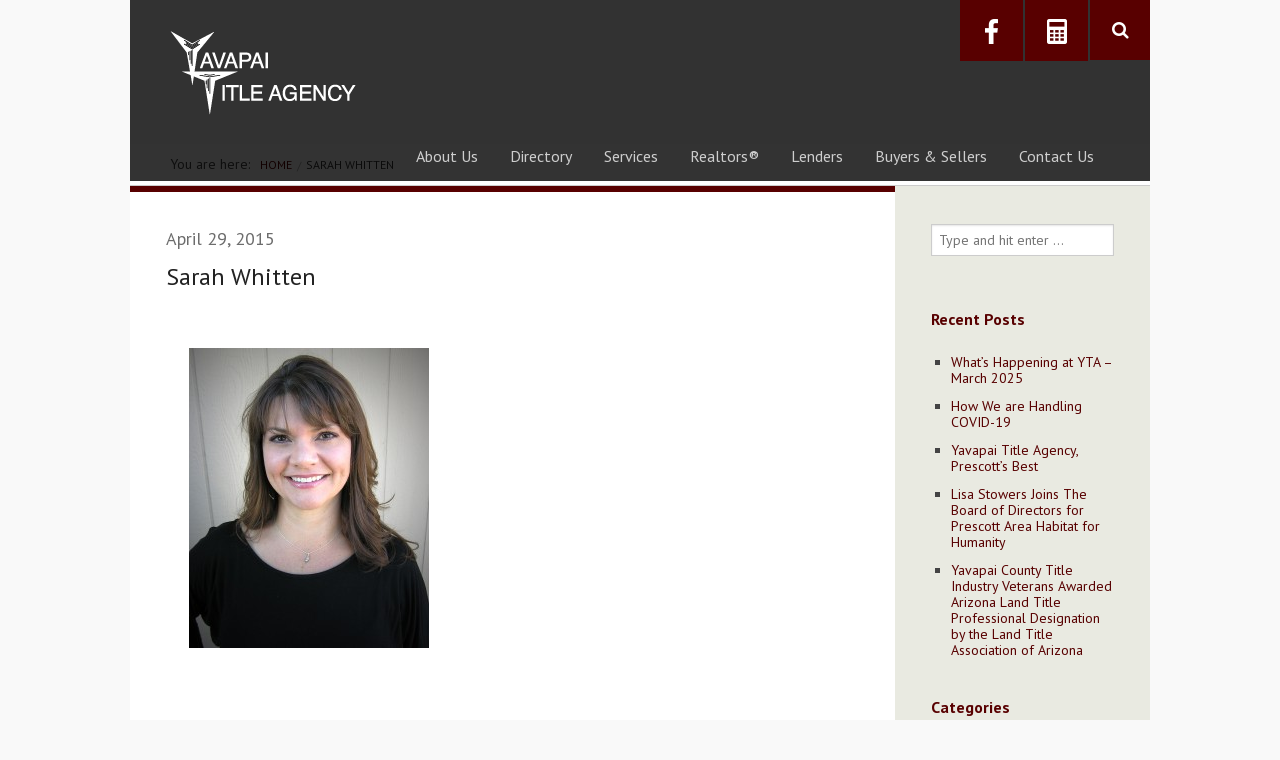

--- FILE ---
content_type: text/html;charset=UTF-8
request_url: https://www.yavapaititle.com/team/sarah-whitten/sarah-whitten-2/
body_size: 11750
content:
<!DOCTYPE html>
<!--[if IE 8]><html class="no-js lt-ie9" lang="en-US"><![endif]--><!--[if gt IE 8]><!--><html class="no-js" lang="en-US"><!--<![endif]--><head><meta charset="UTF-8"><meta http-equiv="X-UA-Compatible" content="IE=edge"><title>Sarah Whitten | </title><meta name="viewport" content="width=device-width, initial-scale=1, maximum-scale=5"><link rel="icon" type="image/png" href="https://www.yavapaititle.com/wp-content/uploads/2014/02/favicon.ico"><title>Sarah Whitten – Yavapai Title Agency</title><link rel="dns-prefetch" href="//fonts.googleapis.com"><link rel="dns-prefetch" href="//s.w.org"><link rel="alternate" type="application/rss+xml" title="Yavapai Title Agency » Feed" href="https://www.yavapaititle.com/feed/"><link rel="alternate" type="application/rss+xml" title="Yavapai Title Agency » Comments Feed" href="https://www.yavapaititle.com/comments/feed/"><link rel="alternate" type="text/calendar" title="Yavapai Title Agency » iCal Feed" href="https://www.yavapaititle.com/events/?ical=1"><!-- This site uses the Google Analytics by MonsterInsights plugin v7.3.2 - Using Analytics tracking - https://www.monsterinsights.com/ --><script type="text/javascript" data-cfasync="false">
	var mi_version         = '7.3.2';
	var mi_track_user      = true;
	var mi_no_track_reason = '';
	
	var disableStr = 'ga-disable-UA-138985302-1';

	/* Function to detect opted out users */
	function __gaTrackerIsOptedOut() {
		return document.cookie.indexOf(disableStr + '=true') > -1;
	}

	/* Disable tracking if the opt-out cookie exists. */
	if ( __gaTrackerIsOptedOut() ) {
		window[disableStr] = true;
	}

	/* Opt-out function */
	function __gaTrackerOptout() {
	  document.cookie = disableStr + '=true; expires=Thu, 31 Dec 2099 23:59:59 UTC; path=/';
	  window[disableStr] = true;
	}
	
	if ( mi_track_user ) {
		(function(i,s,o,g,r,a,m){i['GoogleAnalyticsObject']=r;i[r]=i[r]||function(){
			(i[r].q=i[r].q||[]).push(arguments)},i[r].l=1*new Date();a=s.createElement(o),
			m=s.getElementsByTagName(o)[0];a.async=1;a.src=g;m.parentNode.insertBefore(a,m)
		})(window,document,'script','//www.google-analytics.com/analytics.js','__gaTracker');

		__gaTracker('create', 'UA-138985302-1', 'auto');
		__gaTracker('set', 'forceSSL', true);
		__gaTracker('require', 'displayfeatures');
		__gaTracker('send','pageview');
	} else {
		console.log( "" );
		(function() {
			/* https://developers.google.com/analytics/devguides/collection/analyticsjs/ */
			var noopfn = function() {
				return null;
			};
			var noopnullfn = function() {
				return null;
			};
			var Tracker = function() {
				return null;
			};
			var p = Tracker.prototype;
			p.get = noopfn;
			p.set = noopfn;
			p.send = noopfn;
			var __gaTracker = function() {
				var len = arguments.length;
				if ( len === 0 ) {
					return;
				}
				var f = arguments[len-1];
				if ( typeof f !== 'object' || f === null || typeof f.hitCallback !== 'function' ) {
					console.log( 'Not running function __gaTracker(' + arguments[0] + " ....) because you are not being tracked. " + mi_no_track_reason );
					return;
				}
				try {
					f.hitCallback();
				} catch (ex) {

				}
			};
			__gaTracker.create = function() {
				return new Tracker();
			};
			__gaTracker.getByName = noopnullfn;
			__gaTracker.getAll = function() {
				return [];
			};
			__gaTracker.remove = noopfn;
			window['__gaTracker'] = __gaTracker;
					})();
		}
</script><!-- / Google Analytics by MonsterInsights --><script type="text/javascript">
			window._wpemojiSettings = {"baseUrl":"https:\/\/s.w.org\/images\/core\/emoji\/12.0.0-1\/72x72\/","ext":".png","svgUrl":"https:\/\/s.w.org\/images\/core\/emoji\/12.0.0-1\/svg\/","svgExt":".svg","source":{"concatemoji":"https:\/\/www.yavapaititle.com\/wp-includes\/js\/wp-emoji-release.min.js?ver=5.2.18"}};
			!function(e,a,t){var n,r,o,i=a.createElement("canvas"),p=i.getContext&&i.getContext("2d");function s(e,t){var a=String.fromCharCode;p.clearRect(0,0,i.width,i.height),p.fillText(a.apply(this,e),0,0);e=i.toDataURL();return p.clearRect(0,0,i.width,i.height),p.fillText(a.apply(this,t),0,0),e===i.toDataURL()}function c(e){var t=a.createElement("script");t.src=e,t.defer=t.type="text/javascript",a.getElementsByTagName("head")[0].appendChild(t)}for(o=Array("flag","emoji"),t.supports={everything:!0,everythingExceptFlag:!0},r=0;r<o.length;r++)t.supports[o[r]]=function(e){if(!p||!p.fillText)return!1;switch(p.textBaseline="top",p.font="600 32px Arial",e){case"flag":return s([55356,56826,55356,56819],[55356,56826,8203,55356,56819])?!1:!s([55356,57332,56128,56423,56128,56418,56128,56421,56128,56430,56128,56423,56128,56447],[55356,57332,8203,56128,56423,8203,56128,56418,8203,56128,56421,8203,56128,56430,8203,56128,56423,8203,56128,56447]);case"emoji":return!s([55357,56424,55356,57342,8205,55358,56605,8205,55357,56424,55356,57340],[55357,56424,55356,57342,8203,55358,56605,8203,55357,56424,55356,57340])}return!1}(o[r]),t.supports.everything=t.supports.everything&&t.supports[o[r]],"flag"!==o[r]&&(t.supports.everythingExceptFlag=t.supports.everythingExceptFlag&&t.supports[o[r]]);t.supports.everythingExceptFlag=t.supports.everythingExceptFlag&&!t.supports.flag,t.DOMReady=!1,t.readyCallback=function(){t.DOMReady=!0},t.supports.everything||(n=function(){t.readyCallback()},a.addEventListener?(a.addEventListener("DOMContentLoaded",n,!1),e.addEventListener("load",n,!1)):(e.attachEvent("onload",n),a.attachEvent("onreadystatechange",function(){"complete"===a.readyState&&t.readyCallback()})),(n=t.source||{}).concatemoji?c(n.concatemoji):n.wpemoji&&n.twemoji&&(c(n.twemoji),c(n.wpemoji)))}(window,document,window._wpemojiSettings);
		</script><style type="text/css">
img.wp-smiley,
img.emoji {
	display: inline !important;
	border: none !important;
	box-shadow: none !important;
	height: 1em !important;
	width: 1em !important;
	margin: 0 .07em !important;
	vertical-align: -0.1em !important;
	background: none !important;
	padding: 0 !important;
}
</style><link rel="stylesheet" id="directory-styles-css" href="https://www.yavapaititle.com/wp-content/plugins/spr-pioneer-custom/css/directory.css?ver=5.2.18" type="text/css" media="all"><link rel="stylesheet" id="layerslider-css" href="https://www.yavapaititle.com/wp-content/plugins/LayerSlider/static/layerslider/css/layerslider.css?ver=6.1.6" type="text/css" media="all"><link rel="stylesheet" id="ls-google-fonts-css" href="https://fonts.googleapis.com/css?family=Lato:100,300,regular,700,900%7COpen+Sans:300%7CIndie+Flower:regular%7COswald:300,regular,700&amp;subset=latin%2Clatin-ext" type="text/css" media="all"><link rel="stylesheet" id="tribe-reset-style-css" href="https://www.yavapaititle.com/wp-content/plugins/the-events-calendar/common/src/resources/css/reset.min.css?ver=4.9.18" type="text/css" media="all"><link rel="stylesheet" id="tribe-common-style-css" href="https://www.yavapaititle.com/wp-content/plugins/the-events-calendar/common/src/resources/css/common.min.css?ver=4.9.18" type="text/css" media="all"><link rel="stylesheet" id="tribe-tooltip-css-css" href="https://www.yavapaititle.com/wp-content/plugins/the-events-calendar/common/src/resources/css/tooltip.min.css?ver=4.9.18" type="text/css" media="all"><link rel="stylesheet" id="contact-form-7-css" href="https://www.yavapaititle.com/wp-content/plugins/contact-form-7/includes/css/styles.css?ver=5.1.4" type="text/css" media="all"><link rel="stylesheet" id="parent-style-css" href="https://www.yavapaititle.com/wp-content/themes/Archtek/style.css?ver=5.2.18" type="text/css" media="all"><link rel="stylesheet" id="child-style-css" href="https://www.yavapaititle.com/wp-content/themes/YTA-2/style.css?ver=5.2.18" type="text/css" media="all"><link rel="stylesheet" id="uxbarn-googleFonts-css" href="https://fonts.googleapis.com/css?family=Roboto%3A100%2C300%2C400%2C700%7CTitillium+Web%3A400%2C600%7CPT+Sans%3A400%2C400italic%2C700%2C700italic" type="text/css" media="all"><link rel="stylesheet" id="uxbarn-reset-css" href="https://www.yavapaititle.com/wp-content/themes/Archtek/css/reset.css" type="text/css" media="all"><link rel="stylesheet" id="uxbarn-foundation-css" href="https://www.yavapaititle.com/wp-content/themes/Archtek/css/foundation.css" type="text/css" media="all"><link rel="stylesheet" id="uxbarn-fontAwesome-css" href="https://www.yavapaititle.com/wp-content/themes/Archtek/css/font-awesome.min.css" type="text/css" media="all"><link rel="stylesheet" id="uxbarn-theme-css" href="https://www.yavapaititle.com/wp-content/themes/Archtek/style.css" type="text/css" media="all"><link rel="stylesheet" id="uxbarn-theme-responsive-css" href="https://www.yavapaititle.com/wp-content/themes/Archtek/css/archtek-responsive.css" type="text/css" media="all"><!--[if IE 8]>
<link rel='stylesheet' id='uxbarn-foundation-ie8-css'  href='https://www.yavapaititle.com/wp-content/themes/Archtek/css/foundation-ie8.css' type='text/css' media='all' />
<![endif]--><!--[if IE 8]>
<link rel='stylesheet' id='uxbarn-theme-ie8-css'  href='https://www.yavapaititle.com/wp-content/themes/Archtek/css/archtek-ie8.css' type='text/css' media='all' />
<![endif]--><script type="text/javascript" src="https://www.yavapaititle.com/wp-includes/js/jquery/jquery.js?ver=1.12.4-wp"></script><script type="text/javascript" src="https://www.yavapaititle.com/wp-includes/js/jquery/jquery-migrate.min.js?ver=1.4.1"></script><script type="text/javascript" src="https://www.yavapaititle.com/wp-content/plugins/spr-pioneer-custom//js/directory.js?ver=5.2.18"></script><script type="text/javascript" src="https://www.yavapaititle.com/wp-content/plugins/LayerSlider/static/layerslider/js/greensock.js?ver=1.19.0"></script><script type="text/javascript">
/* <![CDATA[ */
var LS_Meta = {"v":"6.1.6"};
/* ]]> */
</script><script type="text/javascript" src="https://www.yavapaititle.com/wp-content/plugins/LayerSlider/static/layerslider/js/layerslider.kreaturamedia.jquery.js?ver=6.1.6"></script><script type="text/javascript" src="https://www.yavapaititle.com/wp-content/plugins/LayerSlider/static/layerslider/js/layerslider.transitions.js?ver=6.1.6"></script><script type="text/javascript">
/* <![CDATA[ */
var monsterinsights_frontend = {"js_events_tracking":"true","is_debug_mode":"false","download_extensions":"doc,exe,js,pdf,ppt,tgz,zip,xls","inbound_paths":"","home_url":"https:\/\/www.yavapaititle.com","track_download_as":"event","internal_label":"int","hash_tracking":"false"};
/* ]]> */
</script><script type="text/javascript" src="https://www.yavapaititle.com/wp-content/plugins/google-analytics-premium/assets/js/frontend.min.js?ver=7.3.2"></script><script type="text/javascript" src="https://www.yavapaititle.com/wp-content/themes/YTA-2/stacktable/stacktable.js?ver=5.2.18"></script><script type="text/javascript" src="https://www.yavapaititle.com/wp-content/themes/Archtek/js/custom.modernizr.js"></script><meta name="generator" content="Powered by LayerSlider 6.1.6 - Multi-Purpose, Responsive, Parallax, Mobile-Friendly Slider Plugin for WordPress."><!-- LayerSlider updates and docs at: https://layerslider.kreaturamedia.com --><link rel="https://api.w.org/" href="https://www.yavapaititle.com/wp-json/"><link rel="EditURI" type="application/rsd+xml" title="RSD" href="https://www.yavapaititle.com/xmlrpc.php?rsd"><link rel="wlwmanifest" type="application/wlwmanifest+xml" href="https://www.yavapaititle.com/wp-includes/wlwmanifest.xml"><meta name="generator" content="WordPress 5.2.18"><link rel="shortlink" href="https://www.yavapaititle.com/?p=1859"><link rel="alternate" type="application/json+oembed" href="https://www.yavapaititle.com/wp-json/oembed/1.0/embed?url=https%3A%2F%2Fwww.yavapaititle.com%2Fteam%2Fsarah-whitten%2Fsarah-whitten-2%2F"><link rel="alternate" type="text/xml+oembed" href="https://www.yavapaititle.com/wp-json/oembed/1.0/embed?url=https%3A%2F%2Fwww.yavapaititle.com%2Fteam%2Fsarah-whitten%2Fsarah-whitten-2%2F&amp;format=xml"><style type="text/css" media="screen">
      div.printfriendly a, div.printfriendly a:link, div.printfriendly a:hover, div.printfriendly a:visited, div.printfriendly a:focus {
        text-decoration: none;
        border: none;
        -webkit-box-shadow:none!important;
        box-shadow:none!important;
      }
    </style><style type="text/css" media="screen">
          div.printfriendly {
            margin: 12px 12px 12px 12px;
          }
          div.printfriendly a, div.printfriendly a:link, div.printfriendly a:visited {
            font-size: 14px;
            color: #580000;
          }
        </style><link rel="stylesheet" href="https://www.yavapaititle.com/wp-content/plugins/printfriendly/printfriendly.css" media="screen"><style type="text/css" media="print">
          .printfriendly {
            display: none;
          }
        </style><meta name="tec-api-version" content="v1"><meta name="tec-api-origin" content="https://www.yavapaititle.com"><link rel="https://theeventscalendar.com/" href="https://www.yavapaititle.com/wp-json/tribe/events/v1/"><style type="text/css">
        a, a:visited, #root-menu li ul li a:hover, #root-menu li ul li:hover > a, .top-bar-section a:hover, #portfolio-item-meta a, .member-name a:hover, .blog-item .blog-title a:hover, .sub-blog-item .sub-blog-title a:hover, .sticky-badge { color: #580000; }.blog-item .blog-title a:hover, .sub-blog-item .sub-blog-title a:hover { color: #580000 !important; }#header-search-button, .style2 .testimonial-bullets a.selected, .tags a:hover, #scrollUp:hover, .button, .pagination li.current a, .pagination li.current a:hover, #blog-pagination .current { background: #580000; }.portfolio-item-hover { background: rgb(88,0,0); background: rgba(88,0,0,0.8); }.bottom-line, .has-line, .blog-item, .uxb_blog_posts .blog-item, .uxb_blog_posts .sub-blog-item, #root-container .vc_tta-style-theme-default.vc_tta-tabs-position-bottom .vc_tta-tabs-list .vc_tta-tab.vc_active a { border-bottom-color: #580000; }#content-container blockquote, .ui-accordion-header.ui-state-active, .section-container.vertical-tabs > section.active > .title, .section-container.vertical-tabs > .section.active > .title, #root-container .vc_tta-accordion.vc_tta-style-theme-default .vc_tta-panels-container .vc_active .vc_tta-panel-heading a, #root-container .vc_tta-accordion.vc_tta-style-theme-default .vc_tta-panels-container .vc_active .vc_tta-panel-heading .vc_tta-title-text, #root-container .uxb-tabs.vertical-tabs .tab-items li.ui-state-active a, #root-container .vc_tta-style-theme-default.vc_tta-tabs-position-left .vc_tta-tabs-list .vc_tta-tab.vc_active a, #root-container .wpb_content_element.wpb_tour .wpb_tabs_nav li.ui-tabs-active a { border-left-color: #580000; }#root-container .vc_tta-style-theme-default.vc_tta-tabs-position-right .vc_tta-tabs-list .vc_tta-tab.vc_active a { border-right-color: #580000; }#intro-line hr.stick, .blog-item.single, .section-container.tabs > section.active > .title, .section-container.tabs > .section.active > .title, .section-container.auto > section.active > .title, .section-container.auto > .section.active > .title, .section-container.vertical-tabs > section.active > .title, .section-container.vertical-tabs > .section.active > .title, #root-container .wpb_content_element.wpb_tabs .wpb_tabs_nav li.ui-tabs-active a, #root-container .vc_tta-style-theme-default .vc_tta-tabs-list .vc_tta-tab.vc_active a { border-top-color: #580000; }@media only screen and (max-width: 767px) { .section-container.vertical-tabs > section.active > .title, .section-container.vertical-tabs > .section.active > .title, #root-container .wpb_content_element.wpb_tour .wpb_tabs_nav li.ui-tabs-active a, #root-container .vc_tta-tabs.vc_tta-style-theme-default .vc_tta-panels-container .vc_active .vc_tta-panel-heading a { border-top-color: #580000; } }.gallery-item:hover { border-color: #580000; }.button:hover, #header-search-button:hover { background: #7c1313; }.blog-item .blog-title a:hover, .sub-blog-item .sub-blog-title a:hover { color: #7c1313; }#logo h1, #header-search-input, .slider-caption .caption-title, #content-container h1, #content-container h2, #content-container h3, #content-container h4, #content-container h5, .testimonial-inner, #footer-content h5 { font-family: "PT Sans", sans-serif; }#logo p, #root-menu, .slider-caption .caption-body, #content-container, #content-container .columns, #intro p, #footer-content-container, #footer-bar-container { font-family: "PT Sans", sans-serif; }body { background-color: #f9f9f9; }#header-container { background-color: rgb(0,0,0); background-color: rgba(0,0,0,0.8); }#logo, #logo h1 { color: #ffffff; }#root-menu a { color: #cecece; }#root-menu > li > a:hover, #root-menu li:hover > a { color: #580000; }#root-menu > li > a.active, #root-menu > li.current-menu-item > a, #root-menu > li.current-menu-ancestor > a { color: #ffffff; }#root-menu li:hover > a.active, #root-menu > li > a.active:hover, #root-menu > li.current-menu-item:hover > a, #root-menu > li.current-menu-ancestor:hover > a { color: #580000; }#root-menu > li > a:hover, #root-menu li:hover > a, #root-menu li ul { background: #dfdee4; }#root-menu li ul li a { color: #5A5858; }#root-menu li ul li a:hover, #root-menu li ul li:hover > a { color: #580000 !important; }.slider-caption .caption-title { color: #ffffff; }.slider-caption .caption-body { color: #ffffff; }#slider-prev, #slider-next { background: #580000; }#content-container #intro h1, #content-container #intro h2 { color: #333333; }#content-container #intro p { color: #555555; }#content-container h1, #content-container h2, #content-container h3, #content-container h4, #content-container h5 { color: #222222; }#inner-content-container { color: #444444; }#content-container a, #content-container a:visited { color: #580000; }#content-container a:hover { color: #580000; }#inner-content-container .row, .columns.with-sidebar, #content-container .fixed-box { background-color: #ffffff; }.columns.with-sidebar { background-color: #ffffff !important; }#footer-content h5 { color: #ffffff; }#footer-content-container { color: #aaaaaa; }#footer-content a { color: #ffffff; }#footer-content a:hover { color: #ffffff; }#footer-content-container { background-color: #383838; }#footer-bar-container { color: #ffffff; }#footer-bar-container a { color: #000000; }#footer-bar-container a:hover { color: #000000; }#footer-bar-container { background-color: #580000; }::-moz-selection { background: #580000; }::selection { background: #580000; }        </style><meta name="generator" content="Powered by Visual Composer - drag and drop page builder for WordPress."><!--[if lte IE 9]><link rel="stylesheet" type="text/css" href="https://www.yavapaititle.com/wp-content/plugins/js_composer/assets/css/vc_lte_ie9.min.css" media="screen"><![endif]--><script type="text/javascript">
				window.ga=window.ga||function(){(ga.q=ga.q||[]).push(arguments)};ga.l=+new Date;
				ga('create', 'UA-7199556-54', 'auto');
				// Plugins
				
				ga('send', 'pageview');
			</script><script async src="https://www.google-analytics.com/analytics.js"></script><style type="text/css" id="wp-custom-css">
			/*blog Events*/
.category-event .blog-meta, #inner-content-container > div > div.uxb-col.large-9.columns.for-nested.with-sidebar > div > div > div:nth-child(2) > hr {
	display: none;
}

.event_sidebar_image {
	padding-right:  5em !important;
}
/*end blog Events*/

/*Mapify Tooltip Popup Exit "X"*/
body > div:nth-child(n) > div > div.center > a {
background-color: #e2e2e2;
}

@media only screen and (max-width: 800px) {
#mpfy-map-1 > div.mpfy-controls-wrap > div > form > div > div.mpfy-search-radius > div.mpfy-selecter-wrap > div {
height: 44px !important;
	}
}		</style><noscript><style type="text/css"> .wpb_animate_when_almost_visible { opacity: 1; }</style></noscript></head><body id="theme-body" class="attachment attachment-template-default single single-attachment postid-1859 attachmentid-1859 attachment-jpeg tribe-no-js yta-theme-archtek-child wpb-js-composer js-comp-ver-5.2.1 vc_responsive">
        
        <div id="root-container">
    	
    	        
        <div id="header-container" class="content-width ">
            <!-- Logo -->
            <div id="logo-wrapper">
                <div id="logo">
                    <a href="https://www.yavapaititle.com">
                        
                        <img src="https://www.yavapaititle.com/wp-content/uploads/2014/02/Yavlogo.png" alt="Yavapai Title Agency">                        
                    </a>
                    <p>
                        Where Excellence is Tradition.                    </p>
                </div>
            </div>
            
            <!-- Menu -->
            <div id="menu-wrapper">
                
                <div class="menu-main-nav-container"><ul id="root-menu" class="sf-menu"><li id="menu-item-126" class="menu-item menu-item-type-custom menu-item-object-custom menu-item-has-children menu-item-126"><a href="http://www.yavapaititle.com/about-us/">About Us</a>
<ul class="sub-menu">
	<li id="menu-item-43" class="menu-item menu-item-type-post_type menu-item-object-page menu-item-43"><a href="https://www.yavapaititle.com/about-us/">About Yavapai Title</a></li>
	<li id="menu-item-1456" class="menu-item menu-item-type-post_type menu-item-object-page current_page_parent menu-item-1456"><a href="https://www.yavapaititle.com/yavapai-community-news/">In the News</a></li>
	<li id="menu-item-125" class="menu-item menu-item-type-post_type menu-item-object-page menu-item-125"><a href="https://www.yavapaititle.com/about-us/job-opportunities/">Job Opportunities</a></li>
	<li id="menu-item-1263" class="menu-item menu-item-type-post_type menu-item-object-page menu-item-1263"><a href="https://www.yavapaititle.com/about-us/supporting-our-community/">Supporting Our Community</a></li>
	<li id="menu-item-2237" class="menu-item menu-item-type-post_type menu-item-object-page menu-item-2237"><a href="https://www.yavapaititle.com/about-our-yavapai-family/">About Our Yavapai Family</a></li>
</ul>
</li>
<li id="menu-item-36" class="menu-item menu-item-type-post_type menu-item-object-page menu-item-36"><a href="https://www.yavapaititle.com/directory/">Directory</a></li>
<li id="menu-item-40" class="menu-item menu-item-type-post_type menu-item-object-page menu-item-has-children menu-item-40"><a href="https://www.yavapaititle.com/services/">Services</a>
<ul class="sub-menu">
	<li id="menu-item-1206" class="menu-item menu-item-type-post_type menu-item-object-page menu-item-1206"><a href="https://www.yavapaititle.com/services/builder-and-developer-services/">Builder and Developer Services</a></li>
	<li id="menu-item-1229" class="menu-item menu-item-type-post_type menu-item-object-page menu-item-1229"><a href="https://www.yavapaititle.com/services/customer-service/">Customer Service</a></li>
	<li id="menu-item-1457" class="menu-item menu-item-type-post_type menu-item-object-page menu-item-1457"><a href="https://www.yavapaititle.com/services/account-servicing/">Account Servicing</a></li>
	<li id="menu-item-151" class="menu-item menu-item-type-post_type menu-item-object-page menu-item-151"><a href="https://www.yavapaititle.com/services/escrow-services/">Escrow Services</a></li>
	<li id="menu-item-149" class="menu-item menu-item-type-post_type menu-item-object-page menu-item-149"><a href="https://www.yavapaititle.com/services/foreclosure-services/">Foreclosure Services</a></li>
	<li id="menu-item-1343" class="menu-item menu-item-type-post_type menu-item-object-page menu-item-1343"><a href="https://www.yavapaititle.com/services/local-services-information/">Local Services Information</a></li>
	<li id="menu-item-1240" class="menu-item menu-item-type-post_type menu-item-object-page menu-item-1240"><a href="https://www.yavapaititle.com/services/local-title-services/">Local Title Services</a></li>
	<li id="menu-item-152" class="menu-item menu-item-type-post_type menu-item-object-page menu-item-152"><a href="https://www.yavapaititle.com/services/title-insurance/">Title Insurance</a></li>
	<li id="menu-item-1330" class="menu-item menu-item-type-post_type menu-item-object-page menu-item-1330"><a href="https://www.yavapaititle.com/services/commercial-unit/">Commercial Unit</a></li>
</ul>
</li>
<li id="menu-item-49" class="menu-item menu-item-type-post_type menu-item-object-page menu-item-has-children menu-item-49"><a href="https://www.yavapaititle.com/realtors/">Realtors®</a>
<ul class="sub-menu">
	<li id="menu-item-1237" class="menu-item menu-item-type-post_type menu-item-object-page menu-item-1237"><a href="https://www.yavapaititle.com/realtors/what-every-realtor-knows-about-title-insurance/">What Every Realtor® Knows About Title Insurance</a></li>
	<li id="menu-item-1252" class="menu-item menu-item-type-post_type menu-item-object-page menu-item-1252"><a href="https://www.yavapaititle.com/realtors/why-work-with-a-local-realtor/">Why Work With a Local Realtor®?</a></li>
	<li id="menu-item-243" class="menu-item menu-item-type-post_type menu-item-object-page menu-item-243"><a href="https://www.yavapaititle.com/rate-schedules/">Rate Schedules</a></li>
	<li id="menu-item-244" class="menu-item menu-item-type-post_type menu-item-object-page menu-item-244"><a href="https://www.yavapaititle.com/realtors/policy-comparisons/">Policy Comparisons</a></li>
	<li id="menu-item-242" class="menu-item menu-item-type-post_type menu-item-object-page menu-item-242"><a href="https://www.yavapaititle.com/realtors/yavapai-3-day-cure-sheet/">Yavapai 3-Day Cure Sheet</a></li>
	<li id="menu-item-239" class="menu-item menu-item-type-post_type menu-item-object-page menu-item-239"><a href="https://www.yavapaititle.com/realtors/ways-to-hold-title/">Ways to Hold Title</a></li>
	<li id="menu-item-417" class="menu-item menu-item-type-post_type menu-item-object-page menu-item-417"><a href="https://www.yavapaititle.com/realtors/closing-cost-calculator/">Closing Cost Calculator</a></li>
	<li id="menu-item-1027" class="menu-item menu-item-type-post_type menu-item-object-page menu-item-1027"><a href="https://www.yavapaititle.com/realtors/buyers-guide/">Buyer’s Guide</a></li>
	<li id="menu-item-1041" class="menu-item menu-item-type-post_type menu-item-object-page menu-item-1041"><a href="https://www.yavapaititle.com/realtors/sellers-guide/">Seller’s Guide</a></li>
	<li id="menu-item-1051" class="menu-item menu-item-type-post_type menu-item-object-page menu-item-1051"><a href="https://www.yavapaititle.com/realtors/create-property-listing-flyer/">Create Property Listing Flyer</a></li>
	<li id="menu-item-2385" class="menu-item menu-item-type-custom menu-item-object-custom menu-item-2385"><a href="https://www.yavapaititle.com/category/event/">Classes &amp; Events</a></li>
	<li id="menu-item-1516" class="menu-item menu-item-type-custom menu-item-object-custom menu-item-1516"><a target="_blank" rel="noopener noreferrer" href="https://www.yavapaititle.com/wp-content/uploads/2019/01/HOA_LIST_12-31-18.pdf">HOA Listings</a></li>
	<li id="menu-item-1518" class="menu-item menu-item-type-post_type menu-item-object-page menu-item-1518"><a href="https://www.yavapaititle.com/services/customer-service/">Customer Service Requests</a></li>
	<li id="menu-item-241" class="menu-item menu-item-type-post_type menu-item-object-page menu-item-241"><a href="https://www.yavapaititle.com/glossary-of-terms/">Glossary of Terms</a></li>
	<li id="menu-item-240" class="menu-item menu-item-type-post_type menu-item-object-page menu-item-240"><a href="https://www.yavapaititle.com/useful-links/">Useful Links</a></li>
	<li id="menu-item-356" class="menu-item menu-item-type-custom menu-item-object-custom menu-item-356"><a target="_blank" rel="noopener noreferrer" href="http://www.homeclosing101.org/">Home Closing 101</a></li>
</ul>
</li>
<li id="menu-item-38" class="menu-item menu-item-type-post_type menu-item-object-page menu-item-has-children menu-item-38"><a href="https://www.yavapaititle.com/lenders/">Lenders</a>
<ul class="sub-menu">
	<li id="menu-item-340" class="menu-item menu-item-type-post_type menu-item-object-page menu-item-340"><a href="https://www.yavapaititle.com/lenders/lender-title-policies/">Loan Policy Comparison</a></li>
	<li id="menu-item-1246" class="menu-item menu-item-type-post_type menu-item-object-page menu-item-1246"><a href="https://www.yavapaititle.com/lenders/borrowers-guide-to-escrow-and-title-insurance/">Borrower’s Guide to Escrow and Title Insurance</a></li>
	<li id="menu-item-341" class="menu-item menu-item-type-post_type menu-item-object-page menu-item-341"><a href="https://www.yavapaititle.com/lenders/refi-rate-schedule/">Refi Rate Schedule</a></li>
	<li id="menu-item-342" class="menu-item menu-item-type-post_type menu-item-object-page menu-item-342"><a href="https://www.yavapaititle.com/rate-schedules/">Rate Schedules</a></li>
	<li id="menu-item-408" class="menu-item menu-item-type-post_type menu-item-object-page menu-item-408"><a href="https://www.yavapaititle.com/lenders/online-title-order/">Online Title Order</a></li>
	<li id="menu-item-424" class="menu-item menu-item-type-post_type menu-item-object-page menu-item-424"><a href="https://www.yavapaititle.com/lenders/customer-service-orders/">Customer Service Orders</a></li>
	<li id="menu-item-339" class="menu-item menu-item-type-post_type menu-item-object-page menu-item-339"><a href="https://www.yavapaititle.com/glossary-of-terms/">Glossary of Terms</a></li>
	<li id="menu-item-343" class="menu-item menu-item-type-post_type menu-item-object-page menu-item-343"><a href="https://www.yavapaititle.com/useful-links/">Useful Links</a></li>
	<li id="menu-item-355" class="menu-item menu-item-type-custom menu-item-object-custom menu-item-355"><a target="_blank" rel="noopener noreferrer" href="http://www.homeclosing101.org/">Home Closing 101</a></li>
</ul>
</li>
<li id="menu-item-48" class="menu-item menu-item-type-post_type menu-item-object-page menu-item-has-children menu-item-48"><a href="https://www.yavapaititle.com/buyers-sellers/">Buyers &amp; Sellers</a>
<ul class="sub-menu">
	<li id="menu-item-286" class="menu-item menu-item-type-post_type menu-item-object-page menu-item-286"><a href="https://www.yavapaititle.com/buyers-sellers/dont-make-a-move-without-a-realtor/">Don’t Make a Move Without a REALTOR</a></li>
	<li id="menu-item-287" class="menu-item menu-item-type-post_type menu-item-object-page menu-item-287"><a href="https://www.yavapaititle.com/buyers-sellers/home-purchase-process/">Home Purchase Process</a></li>
	<li id="menu-item-1259" class="menu-item menu-item-type-post_type menu-item-object-page menu-item-1259"><a href="https://www.yavapaititle.com/buyers-sellers/important-home-buyer-questions/">Important Home Buyer Questions</a></li>
	<li id="menu-item-285" class="menu-item menu-item-type-post_type menu-item-object-page menu-item-285"><a href="https://www.yavapaititle.com/buyers-sellers/closing-costs/">Closing Costs</a></li>
	<li id="menu-item-288" class="menu-item menu-item-type-post_type menu-item-object-page menu-item-288"><a href="https://www.yavapaititle.com/buyers-sellers/property-tax/">Property Tax</a></li>
	<li id="menu-item-1451" class="menu-item menu-item-type-custom menu-item-object-custom menu-item-has-children menu-item-1451"><a>Buyer’s Required Info Forms</a>
	<ul class="sub-menu">
		<li id="menu-item-1453" class="menu-item menu-item-type-post_type menu-item-object-page menu-item-1453"><a href="https://www.yavapaititle.com/buyers-sellers/buyers-required-information/">Buyer’s Required Information</a></li>
		<li id="menu-item-1452" class="menu-item menu-item-type-post_type menu-item-object-page menu-item-1452"><a href="https://www.yavapaititle.com/buyers-sellers/buyers-required-information-for-a-trust-or-business-entity/">Buyer’s Required Information For a Trust or Buisness Entity</a></li>
	</ul>
</li>
	<li id="menu-item-1446" class="menu-item menu-item-type-custom menu-item-object-custom menu-item-has-children menu-item-1446"><a>Seller’s Required Info Forms</a>
	<ul class="sub-menu">
		<li id="menu-item-1444" class="menu-item menu-item-type-post_type menu-item-object-page menu-item-1444"><a href="https://www.yavapaititle.com/buyers-sellers/sellers-required-information/">Sellers Required Information</a></li>
		<li id="menu-item-1601" class="menu-item menu-item-type-post_type menu-item-object-page menu-item-1601"><a href="https://www.yavapaititle.com/buyers-sellers/sellers-required-information-for-trust-or-business-entity/">Seller’s Required Information for Trust or Business Entity</a></li>
	</ul>
</li>
	<li id="menu-item-289" class="menu-item menu-item-type-post_type menu-item-object-page menu-item-289"><a href="https://www.yavapaititle.com/buyers-sellers/public-benefits-of-title-insurance/">Public Benefits of Title Insurance</a></li>
	<li id="menu-item-303" class="menu-item menu-item-type-post_type menu-item-object-page menu-item-303"><a href="https://www.yavapaititle.com/buyers-sellers/realtors-commission/">Realtors® Commission?</a></li>
	<li id="menu-item-304" class="menu-item menu-item-type-post_type menu-item-object-page menu-item-304"><a href="https://www.yavapaititle.com/buyers-sellers/what-is-title-insurance/">What is Title Insurance?</a></li>
	<li id="menu-item-305" class="menu-item menu-item-type-post_type menu-item-object-page menu-item-305"><a href="https://www.yavapaititle.com/buyers-sellers/what-is-escrow/">What is Escrow?</a></li>
	<li id="menu-item-1234" class="menu-item menu-item-type-post_type menu-item-object-page menu-item-1234"><a href="https://www.yavapaititle.com/buyers-sellers/six-steps-to-a-successful-escrow/">6 Steps to a Successful Escrow</a></li>
	<li id="menu-item-306" class="menu-item menu-item-type-post_type menu-item-object-page menu-item-306"><a href="https://www.yavapaititle.com/buyers-sellers/worry-free-closing/">Worry Free Closing</a></li>
	<li id="menu-item-308" class="menu-item menu-item-type-post_type menu-item-object-page menu-item-308"><a href="https://www.yavapaititle.com/rate-schedules/">Rate Schedules</a></li>
	<li id="menu-item-307" class="menu-item menu-item-type-post_type menu-item-object-page menu-item-307"><a href="https://www.yavapaititle.com/glossary-of-terms/">Glossary of Terms</a></li>
	<li id="menu-item-352" class="menu-item menu-item-type-post_type menu-item-object-page menu-item-352"><a href="https://www.yavapaititle.com/useful-links/">Useful Links</a></li>
	<li id="menu-item-353" class="menu-item menu-item-type-custom menu-item-object-custom menu-item-353"><a target="_blank" rel="noopener noreferrer" href="http://www.homeclosing101.org/">Home Closing 101</a></li>
	<li id="menu-item-2423" class="menu-item menu-item-type-post_type menu-item-object-page menu-item-2423"><a href="https://www.yavapaititle.com/fraud-protection/">Fraud Protection</a></li>
</ul>
</li>
<li id="menu-item-35" class="menu-item menu-item-type-post_type menu-item-object-page menu-item-35"><a href="https://www.yavapaititle.com/contact-us/">Contact Us</a></li>
</ul></div>                
                <nav id="mobile-menu" class="top-bar">
                    <ul class="title-area">
                        <!-- Do not remove this list item -->
                        <li class="name"></li>
                        
                        <!-- Menu toggle button -->
                        <li class="toggle-topbar menu-icon">
                            <a href="#"><span>Menu</span></a>
                        </li>
                    </ul>
                    
                    <!-- Mobile menu's container -->
                    <section class="top-bar-section"></section>
                </nav>
            </div>
            
                        
                        <div id="header-fb">
                <a id="header-fb-button" href="https://www.facebook.com/yavapaititleagency" target="_blank"><i class="icon-fb"></i></a>
            </div>
            <!-- Calculator -->
            <div id="header-calc">
                <a id="header-calc-button" href="https://www.yavapaititle.com/realtors/closing-cost-calculator"><i class="icon-calc"></i></a>
            </div>
            <!-- Search -->
            <div id="header-search">
                <a id="header-search-button" href="javascript:;"><i class="fa fa-search"></i></a>
            </div>
            <div id="header-search-input-wrapper">
                <form method="get" action="https://www.yavapaititle.com/">
                    <input id="header-search-input" name="s" type="text" placeholder="Type and hit enter to search ..." value="">
                <p style="display:inline"><input type="hidden" name="AFHTOKEN" value="RdwK9IAWo0PMrY3oysHIw3ebae42PAvb0hh824m7QbPhgCZjqO1wX8tPvcTVoz5STZNFv3PNB5snxS7BtwjnGrRM2/TDIHUaxUMRX4xZ3zIC2WggOcJoA2/R1wmHW2IkOfkoR+SFsDtexI3Rd8kYLw==" /></p>
</form>
            </div>
            
        </div> <!-- End id="header-container" -->
        
                
                    
                        
                            
                <div id="no-header-image-wrapper"></div>
                
                    
        
        <div id="content-container" class="content-width  no-header-image ">
            
                            
                                
                                    
                    <!-- Breadcrumbs -->
                    <div class="row">
                        <div class="breadcrumbs-wrapper uxb-col large-12 columns for-nested">
                            <span class="text">You are here:</span>
							
					<ul class="breadcrumbs"><li><a href="https://www.yavapaititle.com/">Home</a></li><li class="current">Sarah Whitten</li></ul>					
					
                        </div>
                    </div>
                
                                
                        
            <!-- Page Intro -->
            
            
            <div id="inner-content-container">



<!-- Blog Content -->
<div class="grey-bg row">
    <div class="uxb-col  large-9  columns for-nested  with-sidebar ">
        
        <div class="post-1859 attachment type-attachment status-inherit hentry">
        
            <div class="blog-page blog-item single row">
    
                
<div class="thumbnail uxb-col large-12 columns no-padding">
                            
        
</div>                
                <div class="uxb-col large-12 columns">
                    
                     
                        
<div class="blog-meta">
    <span class="date">April 29, 2015</span>
    <ul class="author-comments">
        <li>
                             
                    </li>
        <li>
                             
                    </li>
    </ul>
</div>
<hr>

                    
                    <h1 class="blog-title">Sarah Whitten</h1>
                    <div id="single-content-wrapper">
                        <div class="row">
						<div class="uxb-col large-12 columns">
							<p class="attachment"><a href="https://www.yavapaititle.com/wp-content/uploads/2014/07/Sarah-Whitten-e1430321515789.jpg"><img width="240" height="300" src="https://www.yavapaititle.com/wp-content/uploads/2014/07/Sarah-Whitten-240x300.jpg" class="attachment-medium size-medium" alt="" srcset="https://www.yavapaititle.com/wp-content/uploads/2014/07/Sarah-Whitten-240x300.jpg 240w, https://www.yavapaititle.com/wp-content/uploads/2014/07/Sarah-Whitten-819x1024.jpg 819w, https://www.yavapaititle.com/wp-content/uploads/2014/07/Sarah-Whitten-e1430321515789.jpg 1280w" sizes="(max-width: 240px) 100vw, 240px"></a></p>
 
						</div>
					</div>                    </div>
                                        
                                        
                                        
                                    
                    <!-- Comment Section -->
                                        
                </div>
                
                
            </div>
            
        </div>
            
    </div>
    
            
        <div id="sidebar-wrapper" class="uxb-col large-3 columns for-nested ">
            <div class="widget-item row"><div class="uxb-col large-12 columns">    <form method="get" action="https://www.yavapaititle.com/">
        <span>
            <input type="text" name="s" placeholder="Type and hit enter ..." value="">
        </span>
	<p style="display:inline"><input type="hidden" name="AFHTOKEN" value="RdwK9IAWo0PMrY3oysHIw3ebae42PAvb0hh824m7QbPhgCZjqO1wX8tPvcTVoz5STZNFv3PNB5snxS7BtwjnGrRM2/TDIHUaxUMRX4xZ3zIC2WggOcJoA2/R1wmHW2IkOfkoR+SFsDtexI3Rd8kYLw==" /></p>
</form>

</div></div>		<div class="widget-item row"><div class="uxb-col large-12 columns">		<h4>Recent Posts</h4>		<ul>
											<li>
					<a href="https://www.yavapaititle.com/whats-happening-at-yta-march-2025/">What’s Happening at YTA – March 2025</a>
									</li>
											<li>
					<a href="https://www.yavapaititle.com/how-we-are-handling-covid-19/">How We are Handling COVID-19</a>
									</li>
											<li>
					<a href="https://www.yavapaititle.com/yavapai-title-agency-prescotts-best/">Yavapai Title Agency, Prescott’s Best</a>
									</li>
											<li>
					<a href="https://www.yavapaititle.com/lisa-stowers-joins-the-board-of-directors-for-prescott-area-habitat-for-humanity/">Lisa Stowers Joins The Board of Directors for Prescott Area Habitat for Humanity</a>
									</li>
											<li>
					<a href="https://www.yavapaititle.com/yavapai-county-title-industry-veterans-awarded-arizona-land-title-professional-designation-by-the-land-title-association-of-arizona/">Yavapai County Title Industry Veterans Awarded Arizona Land Title Professional Designation by the Land Title Association of Arizona</a>
									</li>
					</ul>
		</div></div><div class="widget-item row"><div class="uxb-col large-12 columns"><h4>Categories</h4>		<ul>
				<li class="cat-item cat-item-18"><a href="https://www.yavapaititle.com/category/awards-and-honors/">Awards and Honors</a>
</li>
	<li class="cat-item cat-item-17"><a href="https://www.yavapaititle.com/category/branch-news/">Branch News</a>
</li>
	<li class="cat-item cat-item-16"><a href="https://www.yavapaititle.com/category/home-is-where-the-heart-is/">Home Is Where The Heart Is</a>
</li>
	<li class="cat-item cat-item-15"><a href="https://www.yavapaititle.com/category/media-coverage/">Media Coverage</a>
</li>
	<li class="cat-item cat-item-1"><a href="https://www.yavapaititle.com/category/uncategorized/">Uncategorized</a>
</li>
		</ul>
			</div></div><div class="widget-item row"><div class="uxb-col large-12 columns"><h4>Archives</h4>		<ul>
				<li><a href="https://www.yavapaititle.com/2025/02/">February 2025</a></li>
	<li><a href="https://www.yavapaititle.com/2020/03/">March 2020</a></li>
	<li><a href="https://www.yavapaititle.com/2019/08/">August 2019</a></li>
	<li><a href="https://www.yavapaititle.com/2018/08/">August 2018</a></li>
	<li><a href="https://www.yavapaititle.com/2016/11/">November 2016</a></li>
	<li><a href="https://www.yavapaititle.com/2015/12/">December 2015</a></li>
	<li><a href="https://www.yavapaititle.com/2015/10/">October 2015</a></li>
	<li><a href="https://www.yavapaititle.com/2015/09/">September 2015</a></li>
	<li><a href="https://www.yavapaititle.com/2015/05/">May 2015</a></li>
	<li><a href="https://www.yavapaititle.com/2015/04/">April 2015</a></li>
	<li><a href="https://www.yavapaititle.com/2015/01/">January 2015</a></li>
	<li><a href="https://www.yavapaititle.com/2014/12/">December 2014</a></li>
	<li><a href="https://www.yavapaititle.com/2014/11/">November 2014</a></li>
	<li><a href="https://www.yavapaititle.com/2014/10/">October 2014</a></li>
	<li><a href="https://www.yavapaititle.com/2014/09/">September 2014</a></li>
	<li><a href="https://www.yavapaititle.com/2014/08/">August 2014</a></li>
	<li><a href="https://www.yavapaititle.com/2014/07/">July 2014</a></li>
	<li><a href="https://www.yavapaititle.com/2014/06/">June 2014</a></li>
		</ul>
			</div></div>        </div>
        
        
</div>


            </div> <!-- End id="inner-content-container" -->
        </div> <!-- End id="content-container" -->
        
                
        <div id="footer-root-container" class="fixed-width">
            
                            
                <div id="footer-content-container">
                    <div id="footer-content-inner-wrapper" class="content-width">
                        <div id="footer-content" class="row top-margin">
                            
                                                                
                                    <div class="uxb-col large-4 columns less-padding">
                                        <div class="footer-widget-item">			<div class="textwidget"><p><img src="https://www.yavapaititle.com/wp-content/uploads/2014/02/Yavlogo.png" style="margin-bottom: 2px;"></p>
<p>Yavapai Title Agency remains the only locally owned and operated title company in the county. We are committed to maintaining our complete title operations here in Yavapai County. We recognize performing this vital function locally not only assures in-depth knowledge and expertise, but keeps our community strong as our employees and their families are committed to our community.</p>
</div>
		</div>                                    </div>
                                    
                                                                        
                                    <div class="uxb-col large-4 columns less-padding">
                                        <div class="footer-widget-item"><h5>Prescott Main Headquarters</h5>			<div class="textwidget"><p><a href="https://goo.gl/maps/6zUs4" target="_blank" rel="noopener noreferrer">123 N. Montezuma<br>
Prescott AZ 86301</a></p>
<p>Phone: (928) 445-2528<br>
Fax: (866) 594-1890</p>
</div>
		</div>                                    </div>
                                    
                                                                        
                                    <div class="uxb-col large-4 columns less-padding">
                                        <div class="footer-widget-item"><h5>Recent Posts</h5>        <div class="posts-widget">
            <ul>
        		        		          		<li>
        			        				        			        			<div class="post-title no-thumbnail ">
            			<a href="https://www.yavapaititle.com/whats-happening-at-yta-march-2025/">What’s Happening at YTA – March 2025</a>            			                    </div>
        		</li>
        		
        		        		          		<li>
        			        				        			        			<div class="post-title no-thumbnail ">
            			<a href="https://www.yavapaititle.com/how-we-are-handling-covid-19/">How We are Handling COVID-19</a>            			                    </div>
        		</li>
        		
        		        		          		<li>
        			        				<div class="post-thumbnail"><a href="https://www.yavapaititle.com/yavapai-title-agency-prescotts-best/"><img width="40" height="40" src="https://www.yavapaititle.com/wp-content/uploads/2019/08/YTA-Prescotts-Best-Award-with-Mayor-40x40.jpg" class="attachment-tiny-square size-tiny-square wp-post-image" alt="Yavapai Title Agency, Prescott’s Best" srcset="https://www.yavapaititle.com/wp-content/uploads/2019/08/YTA-Prescotts-Best-Award-with-Mayor-40x40.jpg 40w, https://www.yavapaititle.com/wp-content/uploads/2019/08/YTA-Prescotts-Best-Award-with-Mayor-150x150.jpg 150w, https://www.yavapaititle.com/wp-content/uploads/2019/08/YTA-Prescotts-Best-Award-with-Mayor-400x400.jpg 400w, https://www.yavapaititle.com/wp-content/uploads/2019/08/YTA-Prescotts-Best-Award-with-Mayor-280x280.jpg 280w, https://www.yavapaititle.com/wp-content/uploads/2019/08/YTA-Prescotts-Best-Award-with-Mayor-120x120.jpg 120w" sizes="(max-width: 40px) 100vw, 40px"></a></div>        			        			<div class="post-title">
            			<a href="https://www.yavapaititle.com/yavapai-title-agency-prescotts-best/">Yavapai Title Agency, Prescott’s Best</a>            			                    </div>
        		</li>
        		
        		        		          		<li>
        			        				        			        			<div class="post-title no-thumbnail ">
            			<a href="https://www.yavapaititle.com/lisa-stowers-joins-the-board-of-directors-for-prescott-area-habitat-for-humanity/">Lisa Stowers Joins The Board of Directors for Prescott Area Habitat for Humanity</a>            			                    </div>
        		</li>
        		
        		        		
    		</ul>
		</div>
		
		</div>                                    </div>
                                    
                                                                
                        </div>
                    </div>
                </div> <!-- End id="footer-content-container" -->
                
                            
            <!-- Footer Bar -->
                        <div id="footer-bar-container" class="row ">
                <div id="footer-bar-inner-wrapper" class="content-width">
                    <div class="uxb-col  large-12 center  columns less-padding">
                        
                        © 2017 Yavapai Title Agency. All rights reserved. <a href="http://www.yavapaititle.com/disclaimer/">Disclaimer</a>  |  <a href="/privacy/">Privacy Policy Statement</a>                        
                    </div>
                    
                                                
                </div>
            </div> <!-- End id="footer-bar-container" -->
            
        </div> <!-- End id="footer-root-container" -->

        		<script>
		( function ( body ) {
			'use strict';
			body.className = body.className.replace( /\btribe-no-js\b/, 'tribe-js' );
		} )( document.body );
		</script>
		<script> /* <![CDATA[ */var tribe_l10n_datatables = {"aria":{"sort_ascending":": activate to sort column ascending","sort_descending":": activate to sort column descending"},"length_menu":"Show _MENU_ entries","empty_table":"No data available in table","info":"Showing _START_ to _END_ of _TOTAL_ entries","info_empty":"Showing 0 to 0 of 0 entries","info_filtered":"(filtered from _MAX_ total entries)","zero_records":"No matching records found","search":"Search:","all_selected_text":"All items on this page were selected. ","select_all_link":"Select all pages","clear_selection":"Clear Selection.","pagination":{"all":"All","next":"Next","previous":"Previous"},"select":{"rows":{"0":"","_":": Selected %d rows","1":": Selected 1 row"}},"datepicker":{"dayNames":["Sunday","Monday","Tuesday","Wednesday","Thursday","Friday","Saturday"],"dayNamesShort":["Sun","Mon","Tue","Wed","Thu","Fri","Sat"],"dayNamesMin":["S","M","T","W","T","F","S"],"monthNames":["January","February","March","April","May","June","July","August","September","October","November","December"],"monthNamesShort":["January","February","March","April","May","June","July","August","September","October","November","December"],"monthNamesMin":["Jan","Feb","Mar","Apr","May","Jun","Jul","Aug","Sep","Oct","Nov","Dec"],"nextText":"Next","prevText":"Prev","currentText":"Today","closeText":"Done","today":"Today","clear":"Clear"}};/* ]]> */ </script><script type="text/javascript" src="https://www.yavapaititle.com/wp-content/plugins/the-events-calendar/common/src/resources/js/tribe-common.min.js?ver=4.9.18"></script>
<script type="text/javascript" src="https://www.yavapaititle.com/wp-content/plugins/the-events-calendar/common/src/resources/js/tooltip.min.js?ver=4.9.18"></script>
<script type="text/javascript">
/* <![CDATA[ */
var wpcf7 = {"apiSettings":{"root":"https:\/\/www.yavapaititle.com\/wp-json\/contact-form-7\/v1","namespace":"contact-form-7\/v1"}};
/* ]]> */
</script>
<script type="text/javascript" src="https://www.yavapaititle.com/wp-content/plugins/contact-form-7/includes/js/scripts.js?ver=5.1.4"></script>
<script type="text/javascript">
/* <![CDATA[ */
var FoundationParams = {"back_text":"Back"};
/* ]]> */
</script>
<script type="text/javascript" src="https://www.yavapaititle.com/wp-content/themes/Archtek/js/foundation.min.js"></script>
<script type="text/javascript" src="https://www.yavapaititle.com/wp-content/themes/Archtek/js/jquery.hoverIntent.js"></script>
<script type="text/javascript" src="https://www.yavapaititle.com/wp-content/themes/Archtek/js/superfish.js"></script>
<script type="text/javascript" src="https://www.yavapaititle.com/wp-content/themes/Archtek/js/jquery.easing.1.3.js"></script>
<script type="text/javascript" src="https://www.yavapaititle.com/wp-content/themes/Archtek/js/jquery.backstretch.min.js"></script>
<script type="text/javascript" src="https://www.yavapaititle.com/wp-content/themes/Archtek/js/imagesloaded.pkgd.min.js"></script>
<script type="text/javascript" src="https://www.yavapaititle.com/wp-content/themes/Archtek/js/isotope.pkgd.min.js"></script>
<script type="text/javascript">
/* <![CDATA[ */
var ThemeOptions = {"use_fixed_header":"1","display_scroll_to_top_button":"","auto_flipping_submenu":"1","basic_slider_transition":"crossfade","basic_slider_transition_speed":"1000","basic_slider_auto_rotation":"1","basic_slider_rotation_duration":"6000","portfolio_slider_transition":"directscroll","portfolio_slider_transition_speed":"1000","portfolio_slider_auto_rotation":"1","portfolio_slider_rotation_duration":"5000","enable_lightbox_wp_gallery":"1"};
/* ]]> */
</script>
<script type="text/javascript" src="https://www.yavapaititle.com/wp-content/themes/Archtek/js/archtek.js"></script>
<script type="text/javascript" src="https://www.yavapaititle.com/wp-includes/js/wp-embed.min.js?ver=5.2.18"></script>
        
        </div> <!-- End id="root-container" -->
    </body></html>

--- FILE ---
content_type: text/css;charset=utf-8
request_url: https://www.yavapaititle.com/wp-content/plugins/spr-pioneer-custom/css/directory.css?ver=5.2.18
body_size: 1399
content:
.clear {clear: both !important;}

/* Search */
.directory-search {border: 0 !important; padding: 0 !important; margin-bottom: 35px !important;}
.directory-search .top {background: #eee !important; padding: 1.25em !important; border-bottom: 1px solid #e5e5e5 !important;}
.directory-search .top select {width: 209px !important; float: left !important;}
.directory-search .top select.last {margin-right: 0 !important;}
.directory-search select.onetwo, .directory-search input[type=text] {border: 1px solid #cccccc !important; box-shadow: inset 0 0 3px #ededed !important; margin-right: 10px  !important;}
.submit-button {/*margin-left: 15px !important;*/ width: 8%}
#content-container .top p.small {margin-bottom: 0 !important;}
#content-container .directory-search select {height: auto  !important; font-size: 14px !important;}
.directory-search .bottom {background: #f9f9f9 !important; padding: 0 1.25em !important; border-bottom: 1px solid #e5e5e5 !important;}
.directory-search .bottom div.left {padding: 6px 0 5px 0 !important;}
.directory-search .bottom label {margin-top: 8px !important; margin-right: 8px !important; float: left !important;}
.directory-search .bottom select {float: left !important; width: 170px !important;}
.directory-search .bottom div.left {border-right: 1px solid #eeeeee !important; padding-right: 10px !important; margin-right: 10px !important;}
.directory-search .bottom div.left.last {border-right: 0 !important;}
#search-directory-reset {padding: .5rem !important; background: #eee !important;display: block !important; border-radius: 5px !important;}
#content-container h2.employeerecords {border-bottom: 1px solid #eee !important; border-top: 1px solid #eee !important; font-size: 20px !important; padding: 4px 0 8px 0 !important; margin-top: 1em !important; font-weight: normal !important; color: #556f21 !important; clear: both !important;}
#one-office-map {height: 275px !important; width: 100% !important; margin-bottom: 25px !important;}


/* Each office page */
#content-container .one-office {padding-left: 25px !important; max-width: 690px !important; clear: both !important; }
#content-container .one-office h1 {color: #444 !important; font-size: 26px !important; margin-bottom: 0 !important;} 
#content-container .one-office h1 a {color: #444 !important;}
#content-container .one-office .address {color: #888888 !important; font-size: 20px !important; line-height: 1.1em !important; border-bottom: 1px solid #eee !important; padding-bottom: 10px !important; margin-bottom: 0 !important; max-width: 530px !important;}
.one-office .fax, .one-office .email, .one-office .tel {float: left !important; padding: 8px 10px 8px 0 !important; border-right: 1px solid #eee !important; margin-right: 10px !important; margin-bottom: 25px !important;}
.one-office .desc {margin-bottom: 30px !important;}

.office-employees {max-width: 690px !important; padding-left: 25px !important;}
.columns.directory-staff {/*padding: 0 !important; border-bottom: 1px solid #eee !important; margin-bottom: 30px !important;*/}
.one-employee.columns {padding: 0 15px 0 0  !important; box-sizing: border-box !important; }
#content-container .one-employee h2 {margin-top: 0 !important; color: #040404 !important; line-height: 1em !important; font-size: 20px !important; margin-bottom: 0 !important;}
#content-container .one-employee h4.position {color: #787878  !important; margin-bottom: 0 !important; font-weight: normal !important; font-size: 14px !important; line-height: 1.2em !important;}
.one-employee .email, .one-employee .office, .one-employee .tel {line-height: 1.2em !important; color: #040404 !important;}
.one-employee .email a {letter-spacing: -.03em !important;}
.one-employee .photo {float: left !important; width: 35% !important; padding-top: 4px !important;}
.one-employee .photo .img {width: 100% !important;}
.one-employee .read-more {margin-top: 1em !important; font-weight: bold !important; display: block !important;}
.one-employee .clear {padding: 15px 0 !important;}
.one-employee hr {border: 0 !important; height: 1px !important; background: #c0c0c0 !important; margin: 0 !important;}
#content-container .directory-manager .one-employee h4.position {font-weight: bold !important;}
#inner-content-container .office-employees [class*="uxb-col"]:last-child {float: left  !important;}
#inner-content-container .employee-results [class*="uxb-col"]:last-child {float: left  !important;}

/* Search Results - These extend the single page styles above */
#content-container .one-office.search-listings {padding-left: 0 !important; margin-left: 25px !important; }
.one-office {margin-bottom: 30px}
.one-office.search-listings {border-bottom: 1px solid #eee !important; }
.one-office .photo {float: left !important; width: 22% !important; margin-bottom: 25px !important;}
.one-office .photo img {width: 100% !important; height: auto !important;}
.one-office .details-wrap {float: left !important; width: 78% !important; box-sizing: border-box !important; padding-left: 17px !important;}
.employee-results {padding-left: 25px !important; max-width: 690px}
.one-employee .details-wrap {width: 65% !important; float: left !important; padding-left: 15px !important; box-sizing: border-box !important;}


/* Pagination */
#pagination {clear: both !important; text-align:center !important; margin: 0 auto !important; min-height: 72px !important; clear !important; both !important;}
#content-container a.pager {display: inline-block !important; padding: 2px 16px !important; font: 'PT Sans' !important; color: #afafb1 !important; line-height: 40px !important;}
#content-container a.pager.current {background-color: #556f21 !important; color: #fff !important;}
#content-container a.pager:hover {color: #333 !important; background: #ddd}
#content-container a.pager.arrow:hover {background: #eee}


/* Management Page */
.pta-team {padding: 1.5rem 0 !important; border-bottom: 1px solid #ccc !important;}
.pta-team .one-employee .clear hr{display: none}
.pta-team .one-employee .read-more {display: none !important;}

@media (min-width: 765px) {
	.one-employee .details-wrap {height: 11em !important;}
}
@media (min-width: 1000px) {
	.one-employee .details-wrap {height: 6em !important;}
}


--- FILE ---
content_type: text/css;charset=utf-8
request_url: https://www.yavapaititle.com/wp-content/themes/YTA-2/style.css?ver=5.2.18
body_size: 3172
content:
/*
 Theme Name:   YTA Theme: Archtek Child
 Description:  Archtek Child Theme for YTA
 Author:       Richard Nesbitt
 Author URI:   http://r2az.com
 Template:     Archtek
 Version:      1.0.0
 License:      GNU General Public License v2 or later
 License URI:  http://www.gnu.org/licenses/gpl-2.0.html
 Tags:         light, dark, two-columns, right-sidebar, responsive-layout, accessibility-ready
 Text Domain:  YTA-2
*/

/* General */
a[target="_blank"]:after {content:url(images/external-link.png);}
::-moz-selection { color: #ffffff; }
::selection { color: #ffffff; } 

/* Header */
#header-calc {position: absolute;right: 62px;top: 0;z-index: 1001;}
#sidebar-wrapper .widget-item .columns {
    padding-bottom: 0 !important;
}
#content-container { margin-top: 0 !important; }

#li ul.flip ul {
    display: block;
    margin-left: -80px;
    top: -40px;
    right: 0;
    left: 15em;
}

/* Yavapai Color
#header-calc-button {color: #FFFFFF;display: inline-block;font-size: 18px;margin: 0;padding: 19px 21px 14px 22px;text-decoration: none;background: none repeat scroll 0 0 #8a2121;} */
#header-calc-button {color: #FFFFFF;display: inline-block;font-size: 18px;margin: 0;padding: 19px 21px 14px 22px;text-decoration: none;background: none repeat scroll 0 0 #580000;}
.icon-calc:before {content: url(images/calc.png);}

/* Yavapai Color 
#header-calc-button:hover {background: none repeat scroll 0 0 #580000;} */
#header-calc-button:hover {background: none repeat scroll 0 0 #8a2121;}
#header-fb {position: absolute;right: 127px;top: 0;z-index: 1001;}

/* Yavapai Color
#header-fb-button {color: #FFFFFF;display: inline-block;font-size: 18px;margin: 0;padding: 19px 21px 14px 22px;text-decoration: none; background: none repeat scroll 0 0 #8a2121;} */

#header-fb-button {color: #FFFFFF;display: inline-block;font-size: 18px;margin: 0;padding: 19px 21px 14px 22px;text-decoration: none; background: none repeat scroll 0 0 #580000;}
.icon-fb:before {content: url(images/facebook.png);}
#header-fb a[target="_blank"]:after {content:none;}
#header-fb-button:hover {background: none repeat scroll 0 0 #8a2121;}

/* Content */
#logo p {display: none !important;}
#logo-wrapper {padding: 30px 40px 5px !important;}
#logo img {margin-bottom: 8px !important;}
.columns {padding: 38px 36px !important;}
.tab-row-margin { margin:0 !important}
/* Tab content */
.section-container.tabs > section .content, 
.section-container.tabs > .section .content,
.section-container.auto > section .content,
.section-container.auto > .section .content,
.section-container.vertical-tabs > section .content, 
.section-container.vertical-tabs > .section .content,
.vc_tta-panel-body,
#root-container .wpb_content_element.wpb_tour .wpb_tour_tabs_wrapper .wpb_tab {
	background: #fff;
	border: 1px solid #dedede;
	-moz-box-sizing: border-box;
	-webkit-box-sizing: border-box;
	box-sizing: border-box;
	overflow: hidden;
	padding: 0 !important;
	width: 100%;
}
#footer-content {padding: 20px 0 !important;}
.fixed-width #footer-bar-container {padding: 20px 30px !important;}
table th, table td {border: 1px solid #CCCCCC !important; padding: 3px 7px !important;}

/* Yavapai Color
#content-container h3, #content-container h4, #content-container h5 {color: #8a2121 !important;} */
#content-container h3, #content-container h4, #content-container h5 {color: #580000 !important;}
#content-container h3 {font-weight: 400 !important;}
.contact-row {background-color:#e7e9dd !important;}

/* Homepage */
.slider-caption .caption-title {display: none;}
.slider-caption {top: 92% !important;}
.slider-caption .caption-body {width: 500px;}
.section-container.vertical-tabs > section.active > .title, .section-container.vertical-tabs > .section.active > .title {border-left-style: solid;border-left-width: 1px;width: 13.9em;}
.section-container.vertical-tabs section .content, 
.section-container.vertical-tabs .section .content {border-left: 1px solid #CCCCCC;position: relative;z-index: 10;}
.section-container.vertical-tabs section .title, 
.section-container.vertical-tabs .section .title {border-top: 1px solid #CCCCCC; width: 13.8em;}

.wpb_tour_tabs_wrapper {
    -moz-box-sizing: border-box;
    -webkit-box-sizing: border-box;
    box-sizing: border-box;
    border-radius: 0 !important;
    background-color: rgba(0,0,0,0) !important;
    border: none !important;
}
.wpb_tour_tabs_wrapper * {
	border-radius: 0 !important;
}

.vc_tta-tab a {
	padding: 0.9375em !important;
	font-family: "PT Sans", sans-serif !important;
	color: #000 !important;
	font-size: 14px !important;
}

.ui-tabs-nav {
    border-color: rgba(0,0,0,0) !important;
    background-color: rgba(0,0,0,0) !important;
}

.ui-state-hover, .ui-state-active {
	border-color: rgba(0,0,0,0) !important;
}

#root-container .vc_tta-style-theme-default.vc_tta-tabs-position-left .vc_tta-tabs-list .vc_tta-tab {
    border-right: 0px solid #fff !important;
}
.vc_active a span { font-weight: bold; }
.testimonial-corner-mirror { background-color: #f9f9f9; }

/* Forms */
#input_1_4 {height:120px !important;}
.gform_wrapper .ginput_complex label, .gform_wrapper .gfield_time_hour label, .gform_wrapper .gfield_time_minute label, .gform_wrapper .gfield_date_month label, .gform_wrapper .gfield_date_day label, .gform_wrapper .gfield_date_year label, .gform_wrapper .instruction {display: block;font-size: 11px;letter-spacing: 0.5pt;margin: 0 0 8px !important;}
#theme-body .gform_wrapper input[type="text"], #theme-body .gform_wrapper input[type="url"], #theme-body .gform_wrapper input[type="email"], #theme-body .gform_wrapper input[type="tel"], #theme-body .gform_wrapper input[type="number"], #theme-body .gform_wrapper input[type="password"], #theme-body .gform_wrapper textarea {font-size: inherit;margin-bottom: 3px !important;}
.gfield_select, #input_2_3 #input_2_3_4, #input_2_13 #input_2_13_4, #choose-county, #choose-office, select {-moz-box-sizing: border-box !important;background-color: #FFFFFF !important;border: 1px solid #CCCCCC !important;box-shadow: 0 1px 2px rgba(0, 0, 0, 0.1) insetv !important;color: rgba(0, 0, 0, 0.75) !important;display: inline-block !important;font-family: inherit !important;height: 2.3125em !important;margin: 0 8px 3px 0 !important;padding: 3px 4px 4px 0 !important;transition: box-shadow 0.45s ease 0s, border-color 0.45s ease-in-out 0s !important;
letter-spacing: normal;outline-style: none;}
h2.gsection_title {font-size: 18px !important; line-height: 23px !important;}
#field_2_5 {margin-bottom:25px !important;}
#step1, #step2, #step3{margin:30px 25px 0 23px;}
p.step-back{ width:100%;}
#step1 h2, #step2 h2, #step3 h2 {font-size: 18px !important; line-height: 23px !important; border-bottom: 1px dotted #CCCCCC; padding: 0 0 8px; text-align:left !important;}
.form-control {display: inline-block;font-size: 14px;}
#gform_wrapper_10 { margin-top: -15px;}
#gform_wrapper_10 .gform_footer.top_label {float: right; margin: -52px 0 0 0 !important;}
.gform_wrapper .top_label input.medium, .gform_wrapper .top_label select.medium {width: 55% !important;}

/* WP Job Manager */
.job_filters .job_types {list-style: none outside none !important; margin-bottom:0  !important; margin-left:0  !important;}
.job_filters .job_types li {border-right: 1px solid #EEEEEE;float: left;margin: 0 !important;padding: 0.5em 1em;}
div.job_listings ul.job_listings {margin: 0 !important;}
ul.job_listings li.job_listing, ul.job_listings li.no_job_listings_found {border-bottom: 1px solid #EEEEEE;list-style: none outside none;margin: 0 !important;padding: 0;}
ul.job_listings li.job_listing a .meta, ul.job_listings li.no_job_listings_found a .meta {list-style: none outside none !important;margin: 0 !important;}
.single_job_listing .meta {list-style: none outside none !important;margin: 0 0 1.5em !important;}
.single_job_listing .application .application_details p {margin: 0 0 0.75em !important;}

/* Testimonials */
#content-container .testimonial-list p.cite:before {content: "" !important;}
#content-container .testimonial-list p.cite {font-size: 24px !important; font-weight: 300 !important;}
#content-container .testimonial-list .blockquote-wrapper {
	-moz-box-sizing: border-box;
	float: left;
	margin: 0 0 0 18%;
	padding: 40px 40px 40px 0;
	width: 55%;
}
#content-container .testimonial-list blockquote p {
	color: #CCCCCC !important;
	font-size: 18px !important;
	font-weight: 300 !important;
	line-height: 1.25 !important;
	margin-top: 18px !important;
	margin-bottom: 0 !important;
}
testimonial-corner {background: #f9f9f9 !important;}

/* Footer */
#footer-bar-container a {color: #fff !important;}

/* Tables */
.stacktable { width: 100%; }
.st-head-row { padding-top: 1em; }
.st-head-row.st-head-row-main { font-size: 1.5em; padding-top: 0; }
.st-key { width: 49%; text-align: right; padding-right: 1%; }
.st-val { width: 49%; padding-left: 1%; }
.stacktable.large-only { display: table; }
.stacktable.small-only { display: none; }

.ui-accordion-header.ui-state-active {
    background: #eee !important;
    border: 1px solid #ccc !important;
    border-left-width: 2px !important;
    border-left-color: #580000 !important;
}

.ui-accordion .ui-accordion-header:hover:not(.ui-state-active) {
    background: #f7f7f7;
    border: 1px solid #ccc !important;
    border-bottom-width: 0 !important;
    border-radius: 0;
    cursor: pointer;
    font-size: 16px !important;
    line-height: 1 !important;
    margin-bottom: 0 !important;
    margin-top: 0 !important;
    overflow: hidden;
    padding: 6px 10px !important;
}

.glossary-tabs > .ui-corner-top a {
    padding: 15px;
}
.glossary-tabs > li.ui-state-active a {
    font-weight: bold;
}

/* Mobile Portrait Size to Mobile Landscape Size (devices and browsers) */
@media only screen and (min-width: 800px) {
	.section-container.vertical-tabs .section .content {
		left: 13.8em;
		display: block;
	}
	.section-container.vertical-tabs li .title, .section-container.vertical-tabs .section .title {
		position: absolute;
	}
	.row {
		max-width: 100%;
	}
}

/* Mobile Portrait Size to Mobile Landscape Size (devices and browsers) */
@media only screen and (max-width: 800px) {
	#logo-wrapper { padding-top: 80px !important;}
	#header-fb-button {font-size: 14px;  margin-right: -26px; padding: 10px 14px 7px;}
	#header-calc-button {font-size: 14px; margin-right: -12px; padding: 10px 14px 7px;}
	.button.flat {font-size: 13px;margin-bottom: 6px;margin-right: 6px;width:auto;}
	#footer-bar-container  {min-height: 120px;}
	.stacktable.large-only { display: none; }
	.stacktable.small-only { display: table; }
}

/* Yavapai Only */
form#pdf-prop-flier input[type="file"] {color: #580000 !important;}
#content-container a.pager.current {background-color: #580000 !important;}
#content-container h2.employeerecords {color: #580000 !important;}
.icon-info-sign:before {color: #580000 !important;}

/* Events Styles */
.tribe-bar-mini .tribe-bar-search-filter, .tribe-events-uses-geolocation .tribe-bar-submit {
    width: 25% !important;
}
#tribe-events-bar {
    margin-top: 15px !important;
}

#tribe-events-bar {
    clear: none;
    height: auto;
    margin-bottom: 30px;
    min-width: 220px;
    position: relative;
    width: 100%;
}

.tribe-bar-submit {
	margin-left: 0 !important;	
}


/* Menu Modifications */
#root-menu li ul li a {
    padding: 0 0 10px 0 !important;
	line-height: 16px;
}

--- FILE ---
content_type: application/javascript
request_url: https://www.yavapaititle.com/wp-content/plugins/spr-pioneer-custom//js/directory.js?ver=5.2.18
body_size: 1258
content:
(function($) {
	$(document).ready(function(event){
		
		// Whittle down the office list with county selection
		$('#choose-county').change(function(){
			$('#choose-office span').each(function(){ $(this).showOption(); }); // reset choices
				
			if($(this).val() != '') {
				var countyselected = $(this).val().toLowerCase();
				//console.log('Chosen: ',countyselected);
				
				// Filter out offices for county
				$('#choose-office option').each(function(){
					var x = $(this).data('county');
					var has_county = countyselected.search(x);
					
					if(x != 'none' && has_county == -1) { 
						$(this).hideOption();
						//console.log('Hiding',x+' '+has_county);
					}
					//else console.log('Showing',x+' '+has_county);
				});				
			}
		});
		
		// Reset button
		$('#search-directory-reset').click(function(e){
			$('.directory-search input[type="text"]').val('');
			$('.directory-search select').each(function(){
				$(this).val( $(this).children('option:first').val() );
			});
		});
		
		// Equalize heights of the listings
		$.fn.spr_equalize_heights = function(){
			if($(window).width() < 768) {
				$(this).height('auto');
				
				return;
			}
			
			var tallest = 0;
			
			this.each(function(){  
				this.style.height = 'auto';
				if(this.offsetHeight > tallest) tallest = this.offsetHeight;
			});
			
			this.each(function(){
				var nheight 		= tallest+'px';
				this.style.height 	= nheight;
			});
			
		};
		
		if($('.one-employee').length > 0) {			
			$('.one-employee .photo').spr_equalize_heights();
			$('.one-employee .details-wrap').spr_equalize_heights();
		
			$(window).resize(function(){ 
				$('.one-employee .photo').spr_equalize_heights(); 
				$('.one-employee .details-wrap').spr_equalize_heights(); 
			});
		}
		
		$.fn.hideOption = function() {
			this.each(function() { 
				$(this).wrap('<span>').hide(); 
			});
		}
		
		$.fn.showOption = function() {
			this.each(function() {
				var opt = $(this).find('option').show();
				$(this).replaceWith(opt);	
			});
		}
	
		// On Bios page, correct the anchor links falling under the menus problem with a little js
		if($('.team-bio').length > 0){			
			if(window.location.hash && window.location.hash.includes('see-') === true){				
				var bio_desired = window.location.hash.replace(/see-/, '');
				//~ console.log('You clicked '+bio_desired);
				
				var distance_to_bio = $(bio_desired).offset();
				if(typeof distance_to_bio !== 'undefined') {		
					var scroll_to = distance_to_bio.top - 80;
					
					$(document).scrollTop(0);
					$(document).scrollTop(scroll_to);
			
					// Just totally hide it until scroll
					$('#header-container').css('top', '-200px');
					
					//~ console.log('Corrected scroll, loading at '+scroll_to);
				}
				
				// Now patch it to trigger the navigation area to go small
				// This is not working on the live site for some reason
				//~ var e = $.Event("keydown");
				//~ e.which = 40; // down arrow
				//~ $(".team-bio").trigger(e);
				
				// Just totally hide it until scroll
				//~ $('#header-container').css('top', '-200px');
			}
		}
	});
	
})(jQuery);


--- FILE ---
content_type: application/javascript
request_url: https://www.yavapaititle.com/wp-content/themes/Archtek/js/archtek.js
body_size: 7906
content:
/*global jQuery:false, ThemeOptions:false, google:false */

/*
 * Archtek - Responsive Modern WordPress Theme
 * By UXbarn
 * Themeforest Profile: http://themeforest.net/user/UXbarn?ref=UXbarn
 * Demo URL: http://themes.uxbarn.com/redirect.php?theme=archtek_wp
 */

jQuery(document).ready(function($) {
	"use strict";
	
	// ---------------------------------------------- //
	// Configuration Options
	// ---------------------------------------------- //
	var useFixedHeader = Boolean(ThemeOptions.use_fixed_header);
	var showScrollToTopButton = Boolean(ThemeOptions.display_scroll_to_top_button);
	var autoFlipSubmenu = Boolean(ThemeOptions.auto_flipping_submenu);
	
	var homeSliderAutoAnimated = Boolean(ThemeOptions.basic_slider_auto_rotation);
	var homeSliderAutoAnimatedDelay = parseInt(ThemeOptions.basic_slider_rotation_duration, 10);
	var homeSliderAnimation = ThemeOptions.basic_slider_transition;
	var homeSliderAnimationSpeed = parseInt(ThemeOptions.basic_slider_transition_speed, 10);
	
	var testimonialSliderAnimationSpeed = 600;
	
	var imageSliderAnimation = 'directscroll';
	var imageSliderAnimationSpeed = 600;
	
	var portfolioImageSliderAutoAnimated = Boolean(ThemeOptions.portfolio_slider_auto_rotation);
	var portfolioImageSliderAutoAnimatedDelay = parseInt(ThemeOptions.portfolio_slider_rotation_duration, 10);
	var portfolioImageSliderAnimation = ThemeOptions.portfolio_slider_transition;
	var portfolioImageSliderAnimationSpeed = parseInt(ThemeOptions.portfolio_slider_transition_speed, 10);




	// ---------------------------------------------- //
	// Global Variables (DO NOT CHANGE!)
	// ---------------------------------------------- //
	var isHeaderCollapsed = false;
	var isSearchDisplayed = false;
	var width = parseInt($('.content-width').css('width').replace('px', ''), 10);
	
	var ua = navigator.userAgent.toLowerCase();
	var isAndroid = ua.indexOf("android") > -1;
	var androidversion = parseFloat(ua.slice(ua.indexOf('android') + 8));
	
	// ---------------------------------------------- //
	
	
	
	
	
	// ---------------------------------------------- //
	// Core Scripts
	// ---------------------------------------------- //
	
	// Initialize custom functions
	renderGoogleMaps('all');
	initMobileMenu();
	runBackStretchJS();
	
	// Initialize Foundation framework
	$(document).foundation();
	
	
	// For extending the outer padding on a row when all inner columns applied "less-padding" class.
	// It is useful when user wants to create a normal text content layout with less padding between inner columns.
	$('.row.outer-padding').each(function() {
	
		var rowWrapper = $('<div class="row no-bg" />');
		var columnWrapper = $('<div class="large-12 columns"></div>');
		
		$(this).append(
			columnWrapper.append(rowWrapper.append($(this).children('.columns')))
		);
		
	});
   
	// Make contained columns smaller padding
	$('.row.col-small-padding').each(function() {
		$(this).find('.uxb-col.columns').addClass('less-padding');
	});
	
	// If there is no header image, increase the top margin of content container
	if($('#content-container').hasClass('no-header-image')) {
		
		//alert($('#no-header-image-wrapper').height() + ' ' + $('#header-container').height());
		// Only for tablet and desktop
		if((width >= 768 && width <= 959) || width >= 960) {
			$('#content-container').css('margin-top', Math.abs($('#no-header-image-wrapper').height() - $('#header-container').height()));
		}
	}
	
	// Must display the menu after the above code to prevent unexpected gap on Chrome when there is no header image
	$('#menu-wrapper').css('display', 'block');
	
		
	
	// Add CSS class to submit button of comment form
	$('input#submit, input[type="submit"], input[type="button"]').addClass('flat button');
	
	// To remove some empty tags
	$('p:empty').remove(); // This is mostly added by WP automatically
	
	// To unwrap "p" tag out of "x" button of the message box
	if($('.box .close').length > 0) {
		if($('.box .close').parent().prop('tagName').toLowerCase() === 'p') {
			$('.box .close').unwrap();
		}
	}
	
	// To remove margin-bottom out of the last "p" element inside the message box
	$('.box').find('p:last-child').addClass('no-margin');
	
	
	
	// For later use in FancyBox call
	var waitForFinalEvent = (function () {
	  var timers = {};
	  return function (callback, ms, uniqueId) {
		if (!uniqueId) {
		  uniqueId = "Don't call this twice without a uniqueId";
		}
		if (timers[uniqueId]) {
		  clearTimeout (timers[uniqueId]);
		}
		timers[uniqueId] = setTimeout(callback, ms);
	  };
	})();
	
	
	
	// ScrollUp plugin
	if(showScrollToTopButton) {
		$.scrollUp({
			animation: 'slide',
			topDistance: '1000',
			topSpeed: 700,
			scrollText: '',
			animationInSpeed: 700,
			animationOutSpeed: 300,
		});
		$('#scrollUp').append('<i class="fa fa-angle-up"></i>');
	}
	
	
	// Stretch the image within the container using Backstretch plugin
	// Run only for small mobile and tablet size like iPad
	//if(width <= 479 || (width >= 768 && width <= 959) || width >= 960) {
		
	function runBackStretchJS() {
		
		if($('#content-container .image-shortcode.stretch-image').length > 0) {
			$('#content-container .image-shortcode.stretch-image').each(function() {
				var originalImg = $(this);
				
				if(!originalImg.attr('src')) {
					return;
				}
				
				var originalImgAttr = $(this).prop('attributes');
				var containingColumn = originalImg.closest('.columns');
				var imageShortcodeContainer = originalImg.closest('.vc_single_image');
			
				containingColumn.backstretch(originalImg.attr('src'));
			
				var backstretchContainer = containingColumn.find('.backstretch');
				imageShortcodeContainer.append(backstretchContainer);
				
				var stretchedImg = backstretchContainer.children('img');
				$.each(originalImgAttr, function() {
					stretchedImg.attr(this.name, this.value);
				});
				
				var parentTag = originalImg.parent();
				if(parentTag.prop('tagName').toLowerCase() === 'a') {
					
					if(width >= 960 || width <= 479) {
						backstretchContainer.append(parentTag.css({
							'position' : 'absolute',
							'left' : 0,
							'width' : '100%', // this is required to properly display on FF, IE
						}).append(stretchedImg));
					} else {
						backstretchContainer.append(parentTag.css({
							'position' : 'absolute',
							'left' : 0,
						}).append(stretchedImg));
					}
				}
				
				var caption = containingColumn.find('.image-caption');
				caption.appendTo(backstretchContainer);
				
				originalImg.remove();
				
			});
		}
		
	}
   // }
	
	// Stretch the home slider's images and header images (always stretch on all resolutions by default)
	if($('.home-slider-item, #header-image').length > 0) {
		$('.home-slider-item, #header-image').each(function() {
			//stretchHomeSliderImage($(this));
		});
	}
	
	
	function stretchHomeSliderImage(obj) {
	
		var originalImg = $(obj).find('img');
		if(originalImg.length > 0 && originalImg.attr('src')) {
			var parentTag = $(obj);
			if( ! $('.home-slider-item').hasClass('no-slide')) {
				parentTag.backstretch(originalImg.attr('src'));
				
				// Get attributes from original image
				var originalImgAttr = originalImg.prop('attributes');
				
				// Set all attributes from original image to backstretch image
				var alteredImg = parentTag.find('div.backstretch').find('img');
				$.each(originalImgAttr, function() {
					alteredImg.attr(obj.name, obj.value);
				});
				
				parentTag.find('div.backstretch').find('img').attr('alt', originalImg.attr('alt'));
				originalImg.remove();
			}
		}
		
	}
	
	
	
	// Accordion/Toggle
	var animateObj = {
		animate: 'easeOutQuint',
		duration: 600,
	};
	
	if ($('.accordion').length > 0) {
		
		$('.accordion').each(function() {
		   $(this).accordion({
				autoHeight: false,
				heightStyle: 'content', // jQuery UI 1.10.x
				collapsible: $(this).attr('data-collapsible') === 'true' ? true : false,
				//icons: icons,
				animate: animateObj,
				active: parseInt($(this).attr('data-active-index'), 10)
		   });
		});
		
	}
	
	if ($('.toggle').length > 0) {
		
		$('.toggle').accordion({
			autoHeight: false,
			heightStyle: 'content', // jQuery UI 1.10.x
			//icons: icons,
			collapsible: true,
			animate: animateObj,
			active: false,
		});
		
		if($('.toggle').hasClass('active')) {
			$('.toggle.active').accordion({
				heightStyle: 'content',
				autoHeight: false,
				//icons: icons,
				collapsible: true,
				animate: animateObj,
				active: 0,
			});
			
			$('body').scrollTop(0);
		}
		
	}
	
	
	
	// If there is no "p" tag on page intro, remove margin-bottom for h1 or h2 tag
	if($('#intro').length > 0) {
		if($('#intro').find('p').length === 0) {
			$('#intro').find('h1, h2').addClass('no-margin-bottom');
		}
		
		if($('#intro').find('#intro-line').length === 0) {
			$('#intro').addClass('no-margin-bottom');
		}
	}
	
	// Tabs
	if($('html').hasClass('lt-ie9')) {
		$('.auto').addClass('tabs').removeClass('auto').attr('data-section', 'tabs');
	}
	
	// For Tabs and Accordions when clicked to re-render the contained maps
	$('.wpb_tabs_nav li a, .vc_tta-tab a, .vc_tta-panel .vc_tta-panel-heading a, .wpb_accordion_header').on('click', function() {
		
		// For new VC Tab and new Accordion
		if ( $(this).closest('.vc_tta-container').length > 0 ) {
			
			var panelBody = $( $(this).attr('href') ).find('.vc_tta-panel-body');
			$(panelBody).css('display', 'none').css('display', 'block');
			renderGoogleMaps( $(panelBody).find('.google-map') );
		
		} else if ( $(this).closest('.wpb_accordion_section').length > 0 ) {
		
			// For old Accordion
			var accContent = $(this).closest('.wpb_accordion_section').find('.wpb_accordion_content');
			$(accContent).css('display', 'none').css('display', 'block');
			renderGoogleMaps( $(accContent).find('.google-map') );
			
		} else {
				
			// For old VC Tab
			// Need to hide/show to make contained google maps working
			var tabContent = $( $(this).attr('href') );
			$(tabContent).css('display', 'none').css('display', 'block');
			renderGoogleMaps( $(tabContent).find('.google-map') );
			
		}
		
	});
	
	// Menu
	$('ul.sf-menu').superfish({
		animation : {
			opacity: 'show',
			height: 'show'
		},
		delay : 150,
		speed : 'fast'
	});
	
	if(autoFlipSubmenu) {
		// Set "flip" class to the submenu of the last 2 main menus
		var menus = $('#root-menu > li');
		var menusCount = menus.length;
		var i = 1;
		menus.each(function() {
			if((menusCount-i) <= 1) {
				$(this).find('ul').addClass('flip');
			}
			i++;
		});
	}
	
	
	// Header Search Button
	$('#header-search-button').click(function() {
		if(!isSearchDisplayed) {
			// Display search input
			$('#header-search-input-wrapper').css('display', 'block').stop().animate({
				opacity: 1
			}, 300);
			
			$('#header-search-button').addClass('cancel').find('i').removeClass().addClass('fa fa-reply');
			$('#header-search-input').focus();
			
			isSearchDisplayed = true;
		} else {
			// Hide search input
			$('#header-search-input-wrapper').stop().animate({
				opacity: 0
			}, 300, function() {
				$(this).css('display', 'none');
			});
			
			$('#header-search-button').removeClass('cancel').find('i').removeClass().addClass('fa fa-search');
			
			isSearchDisplayed = false;
		}
		
	});
	
	// Function for reducing header when scrolling down
	if(useFixedHeader) {
		
		$('#header-container').removeClass('no-fixed');
		
		$(window).bind('scroll', function() {
			var header = $('#header-container');
			var logo = $('#logo-wrapper');
			var search = $('#header-search');
			var topHeaderValue = 0;
			 
			 // Once scrolled below 150, do the followings
			 if ($(window).scrollTop() > 150) {
				 
				 if(width > 959) {
					 
					 if(!isHeaderCollapsed) {
						
						if( ! $('#header-container').hasClass('center')) { // Default style
							
							topHeaderValue = -84;
							if($('body').hasClass('admin-bar')) { // If WP toolbar is enabled, +28px from the top
								topHeaderValue = -56;
							}
							
							header.stop().animate({
								top: topHeaderValue, // Collapse header size
							}, 800, function() {
								search.css('right', -60).stop().animate({
									top: 84 // Move search button to new position
								});
							});
							
							logo.find('p').hide(); // Hide tagline
							
							if(logo.find('img').length > 0) {
								logo.find('img').css('height', 30);
							} else {
								logo.find('h1').css('fontSize', 30);
							}
							
							logo.css({
								position: 'absolute',
								paddingBottom: 0, 
							});
							logo.stop().animate({
								bottom: 0, // Set new position for logo
							});
							
						} else { // Center style (mostly the same as tablet style)
							
							topHeaderValue = -12;
							 if($('body').hasClass('admin-bar')) { // If WP toolbar is enabled, +28px from the top
								 topHeaderValue = 16;
							 }
							 
							 header.stop().animate({
								 top: topHeaderValue, // Collapse header size
							 }, 800);
							 
							 search.stop().animate({
								top: 12 // Move search button to new position
							 }, 800);
							 
							 logo.find('p').hide(); // Hide tagline
							 
							 if(logo.find('img').length > 0) {
								 logo.find('img').css('height', 30);
							 } else {
								 logo.find('h1').css('fontSize', 30);
							 }
							 
							 logo.css({
								//position: 'absolute',
								paddingBottom: 0, 
							 });
							 logo.stop().animate({
								 bottom: 0, // Set new position for logo
							 });
							 
						 }
						 
						 $('#header-search-input').addClass('small');
						 isHeaderCollapsed = true;
					 }
					 
				 } else { // <= 959px (Tablet and below)
					 
					 if(width >= 768) {
						 if(!isHeaderCollapsed) {
							 
							 topHeaderValue = -12;
							 if($('body').hasClass('admin-bar')) { // If WP toolbar is enabled, +28px from the top
								 topHeaderValue = 16;
							 }
							 
							 header.stop().animate({
								 top: topHeaderValue, // Collapse header size
							 }, 800);
							 
							 search.stop().animate({
								top: 12 // Move search button to new position
							 }, 800);
							 
							 logo.find('p').hide(); // Hide tagline
							 
							 if(logo.find('img').length > 0) {
								 logo.find('img').css('height', 30);
							 } else {
								 logo.find('h1').css('fontSize', 30);
							 }
							 
							 logo.css({
								//position: 'absolute',
								paddingBottom: 0, 
							 });
							 logo.stop().animate({
								 bottom: 0, // Set new position for logo
							 });
							 
							 $('#header-search-input').addClass('small');
							 
							 isHeaderCollapsed = true;
						 }
					 }
				 }
				 
				 $(header).addClass('collapsed-header');
				 
			 } else {
				 
				 topHeaderValue = 0;
				 if($('body').hasClass('admin-bar')) { // If WP toolbar is enabled, +28px from the top
					 topHeaderValue = 28;
				 }
				 
				 header.stop().animate({
					 top: topHeaderValue,
				 });
				 
				 if(logo.find('img').length > 0) {
					 logo.find('img').removeAttr('style');
				 } else {
					 logo.find('h1').removeAttr('style');
				 }
				 
				 
				 
				 logo.css({
					position: 'static',
					paddingBottom: 17, // Reset position for logo
				 });
				 logo.find('p').show(); // Show tagline
				 search.stop().animate({
					top: 0
				 }, function() {
					$(this).animate({
						'right': 0 // Reset search button to default position
					});  
				 });
				 
				 $('#header-search-input').removeClass('small');
				 
				 isHeaderCollapsed = false;
				 
				 $(header).removeClass('collapsed-header');
			 }
		});
		
	} else {
		$('#header-container').addClass('no-fixed');
	}
	
	// Home Slider
	if(jQuery().carouFredSel) {
		
		if($('#home-slider').length > 0) {
		  
			// If there is no slide, just stop auto animation
			if($('#home-slider').find('.home-slider-item').hasClass('no-slide')) {
				homeSliderAutoAnimated = false;
			}
			
			$('#home-slider').imagesLoaded(function() {
				
				$('#home-slider').carouFredSel({
					responsive: true,
					swipe: true,
					width: '100%',
					onCreate: function() {
						
						// Stretch the slider's images (always stretch on all resolutions by default)
						$('#home-slider .home-slider-item').each(function() {
							var originalImg = $(this).children('img');
							if (originalImg.length > 0 && originalImg.attr('src')) {
								
								var finalPath = originalImg.attr('src');
								
								// Make it filled
								$(this).css('background-image', 'url("' + finalPath + '")');
								
								originalImg.remove();
								
							}
						});
						
						$('#home-slider .home-slider-item').stop().animate({
							opacity: 1
						}, 800, function() {
							
							$('.slider-caption').stop().animate({
								opacity: 1
							});
							
						});
						
						$('#slider-controller').stop().animate({
							opacity: 1
						}, 800);
							
					},
					scroll: {
						fx: homeSliderAnimation,
						duration: homeSliderAnimationSpeed,
					},
					auto: {
						play: homeSliderAutoAnimated,
						pauseOnHover: 'resume',
						timeoutDuration: homeSliderAutoAnimatedDelay,
					},
					prev: {
						button: '#slider-prev',
					},
					next: {
						button: '#slider-next',
					},
				},
				{
					transition: true,
				});
			});
		}
	}
	
	
	
	// Header Image
	if( $('#header-image').length > 0 ) {
		
		$('#header-image').imagesLoaded(function() {
				
			var originalImg = $('#header-image').children('img');
			if ( originalImg.length > 0 && originalImg.attr('src') ) {
				
				var finalPath = originalImg.attr('src');
				
				// Make it filled
				$('#header-image').css('background-image', 'url("' + finalPath + '")');
				
				originalImg.remove();
				
				$('#header-image').stop().animate({
					opacity : 1,
				}, 800);
				
			}
			
		});
		
	}
	
	
	
	// Portfolio's Related Items
	if(jQuery().isotope) {
		var container = $('.portfolio-wrapper');
			if(container.length > 0) {
			$(container).imagesLoaded(function() {
				$(container).isotope({
					itemSelector : '.portfolio-item',
				});
				$(container).parents('.portfolio-root-wrapper').find('.loading-text').css('display', 'none');
				$(container).parents(".portfolio-loaded-wrapper").stop().animate({
					"opacity" : 1,
				}, 800);
			});
		}
	}
		
	// Portfolio Item on Hover
	if(jQuery().hoverdir) {
		$('.portfolio-item').not('.fixed-box').each(function() { 
			$(this).hoverdir({
				hoverDelay : 75,
				selector : '.portfolio-item-hover',
			});
		});
	}
	
	// Portfolio Images on Single Page
	if(jQuery().carouFredSel) {
		if($('#portfolio-item-images').length > 0) {
			
			$('#portfolio-item-images').imagesLoaded(function() {
				
				$('#portfolio-item-images').carouFredSel({
					responsive: true,
					swipe: true,
					onCreate: function() {
						$(this).find('.single-portfolio-item').stop().animate({
							opacity: 1
						}, 800);
						$('#portfolio-item-images-controller').stop().animate({
							opacity: 1
						}, 800);
					},
					scroll: {
						fx: portfolioImageSliderAnimation,
						duration: portfolioImageSliderAnimationSpeed,
					},
					auto: {
						play: portfolioImageSliderAutoAnimated,
						pauseOnHover: 'resume',
						timeoutDuration: portfolioImageSliderAutoAnimatedDelay,
					},
					prev: {
						button: '#portfolio-item-images-prev',
					},
					next: {
						button: '#portfolio-item-images-next',
					},
				},
				{
					transition: true,
				});
			});
		}
	}
	
	// Make portfolio's container bg "none" [ref:001]
	$('.portfolio-root-wrapper').each(function() {
		$(this).closest('.row').css('background', 'none');
	});
	
	
	// Testimonial Slider
	renderTestimonials($('.testimonial-list'));
	
	// General Image Slider
	if(jQuery().carouFredSel) {
		if($('.image-slider').length > 0) {
			//var imageSlider = $('.image-slider');
			$('.image-slider').each(function() {
				
				var $currentSlider = $(this);
				
				var autoRotate = $currentSlider.attr('data-auto-rotation'),
					imageSliderAutoAnimated = true,
					imageSliderAutoAnimatedDelay = 10000;
				if(autoRotate !== 'disabled') {
					imageSliderAutoAnimatedDelay = parseInt(autoRotate, 10) * 1000; // Convert to milliseconds
				} else {
					imageSliderAutoAnimated = false;
				}
				
				$currentSlider.imagesLoaded(function() {
					
					$currentSlider.carouFredSel({
						responsive: true,
						swipe: true,
						onCreate: function() {
							$currentSlider.css('height', 'auto');
							$currentSlider.parents('.image-slider-wrapper').find('.image-slider-item').stop().animate({
								opacity: 1
							}, 800);
							$currentSlider.parents('.image-slider-wrapper').find('.image-slider-controller').stop().animate({
								opacity: 1
							}, 800);
						},
						scroll: {
							fx: imageSliderAnimation,
							duration: imageSliderAnimationSpeed,
						},
						auto: {
							play: imageSliderAutoAnimated,
							pauseOnHover: 'resume',
							timeoutDuration: imageSliderAutoAnimatedDelay,
						},
						prev: {
							button: $currentSlider.parent().find('.image-slider-prev'),
						},
						next: {
							button: $currentSlider.parent().find('.image-slider-next'),
						},
					},
					{
						transition: true,
					});
				}); 
			});
		}
	}
	
	// Add FancyBox feature to WP gallery shortcode
	var enableLightbox = Boolean(ThemeOptions.enable_lightbox_wp_gallery);
	
	// Add FancyBox feature to WP gallery and image shortcode
	if (enableLightbox) {
		
		registerFancyBoxToWPGallery();
		registerFancyBoxToWPImage();
		callFancyBoxScript();
		
	}
	
	function registerFancyBoxToWPGallery() {
		// WP Gallery shortcode
		var $wpGallery = $('.gallery');

		$wpGallery.each(function() {
			var mainId = $(this).attr('id');

			var items = $(this).find('.gallery-item').find('a');

			items.each(function() {

				var href = $(this).attr('href');

				if (href.toLowerCase().indexOf('.jpg') >= 0 || href.toLowerCase().indexOf('.jpeg') >= 0 || href.toLowerCase().indexOf('.png') >= 0 || href.toLowerCase().indexOf('.gif') >= 0) {

					$(this).addClass('image-box');
					$(this).attr('rel', mainId);

				}

			});

		});
	}
	
	function registerFancyBoxToWPImage() {
		
		// Run through WP images on the page
		$('img[class*="wp-image-"]').each( function() {
			
			// If the image has an anchor tag
			var $parentAnchor = $(this).closest('a');
			
			if ( $parentAnchor.length > 0 ) {
				
				var href = $parentAnchor.attr('href');
				
				// Check the target file extension, if it is one of the image extension then add Fancybox class
				if (href.toLowerCase().indexOf('.jpg') >= 0 || href.toLowerCase().indexOf('.jpeg') >= 0 || href.toLowerCase().indexOf('.png') >= 0 || href.toLowerCase().indexOf('.gif') >= 0) {

					$parentAnchor.addClass('image-box');

				}
				
			}
			
		});
		
	}

	function callFancyBoxScript() {

		if (jQuery().fancybox) {
			
			// Replace VC's prettyphoto class with theme's and make sure to only apply to img with anchor tags, not heading with anchor tags
			$('#content-container a').each(function() {
				
				if ( $(this).hasClass('prettyphoto') ) {
					
					// Change from VC prettyphoto to the theme's fancybox
					$(this).removeClass('prettyphoto').addClass('image-box');
					
					// In case the VC "rel" attr exists
					if ( typeof $(this).attr('rel') !== 'undefined' && $(this).attr('rel') !== false ) {
						
						$(this).attr( 'rel', $(this).attr('rel').replace('prettyPhoto[', '').replace(']', '') );
						
					} else if ( typeof $(this).attr('data-rel') !== 'undefined' && $(this).attr('data-rel') !== false ) {
						
						// Since VC4.11.1, they has changed from "rel" to "data-rel" so we need to use it like this instead:
						$(this).attr( 'rel', $(this).attr('data-rel').replace('prettyPhoto[', '').replace(']', '') );
					
					} else {
						$(this).attr( 'rel', 'missing-rel-attr' );
					}
					
				}
				
			});
			
			if (isAndroid && androidversion <= 4.0) {
				// Fancybox's thumbnail helper is not working on older Android, so disable it.
				$('.image-box, .vc_gitem-zone a').not('.clone .image-box').fancybox();
			} else {
				
				$('.image-box, .vc_gitem-zone a').not('.clone .image-box').fancybox({
					helpers : {
						thumbs : {
							width : 50,
							height : 50
						},
						overlay: {
							locked: false, // to prevent page jumping to the top when clicking on the object
						}
					},
					beforeLoad: function() {
						
						var captionText = '';
						
						if ( $(this.element).closest('.image-slider-item').length > 0 ) {
							captionText = $(this.element).closest('.image-slider-item').find('.image-caption').text();
						}
						
						
						if ( $(this.element).closest('.gallery-item-wrapper').length > 0 ) {
							captionText = $(this.element).closest('.gallery-item-wrapper').find('.image-caption').text();
						}
						
						this.title = captionText;
						
					}
					
				});
				
			}
			
		}
		
	}
	
	// If there is any VC's media grid element, initialize an interval check before calling FancyBox script
	// because some related HTML elements are not populated in the first load
	if ( $('.vc_grid-container-wrapper').length > 0 ) {
		
		$('.vc_grid-container-wrapper').each(function() {
			var $grid = $(this);
			if ( $grid.find('.vc_grid-container').attr('class').indexOf('media_grid') != -1  ) {
				
				var checkExist = setInterval(function() {
				   if ( $grid.find('.vc_grid-loading').length == 0 ) {
					  
					  // Call Fancybox after the media grid is finished loading
					  callFancyBoxScript();
					  //console.log('Finish loading');
					  clearInterval(checkExist);
					  
				   } else {
					   //console.log('Still loading');
				   }
				   
				   
				}, 500); // check every 500ms
				
				/*waitForFinalEvent(function() {
					
					if ( $(this).find('.vc_grid-loading').length == 0 ) {
						callFancyBoxScript();
					}
					//console.log('test');

				}, 1000, 'vc_media_grid_fancybox');
				*/
			}
			
		});
		

	}
	
	
	
	function renderTestimonials(testimonialList) {
		
		if(jQuery().carouFredSel) {
			if(testimonialList.length > 0) {
				//var testimonialList = $('.testimonial-list');
				testimonialList.each(function() {
					
					var autoRotate = $(this).attr('data-auto-rotation'),
						testimonialSliderAutoAnimated = true,
						testimonialSliderAutoAnimatedDelay = 10000;
					if(autoRotate !== 'disabled') {
						testimonialSliderAutoAnimatedDelay = parseInt(autoRotate, 10) * 1000; // Convert to milliseconds
					} else {
						testimonialSliderAutoAnimated = false;
					}
					
					$(this).carouFredSel({
						responsive: true,
						swipe: true,
						onCreate: function() {
							$(this).parents('.testimonial-wrapper').find('.testimonial-inner').stop().animate({
								opacity: 1
							}, 800);
							$(this).parents('.testimonial-wrapper').find('.testimonial-bullets').stop().animate({
								opacity: 1
							}, 800);
						},
						pagination: {
							container: $(this).parent().parent().find('.testimonial-bullets'),
							anchorBuilder: function(nr) {
								return '<a href="#'+nr+'"></a>';
							}
						},
						scroll: {
							fx: 'crossfade',
							duration: testimonialSliderAnimationSpeed,
						},
						auto: {
							play: testimonialSliderAutoAnimated,
							pauseOnHover: 'resume',
							timeoutDuration: testimonialSliderAutoAnimatedDelay,
						},
					},
					{
						transition: true,
					});
				});
			}
		}
	}
	
	function renderGoogleMaps( mapSelector ) {
		
		if ( typeof google !== 'undefined' && typeof google.maps !== 'undefined' && typeof google.maps.MapTypeId !== 'undefined') {
			
			var elements = $('.google-map');
			if ( mapSelector != 'all' ) {
				elements = mapSelector;
			}

			elements.each(function() {
				
				var rawlatlng = $(this).attr('data-latlng').split(',');
				var lat = jQuery.trim(rawlatlng[0]);
				var lng = jQuery.trim(rawlatlng[1]);
				var address = $(this).attr('data-address');
				var displayType = $(this).attr('data-display-type');
				var zoomLevel = parseInt($(this).attr('data-zoom-level'), 10);
				$(this).css('height', $(this).attr('data-height'));
				
				switch(displayType.toUpperCase()) {
					case 'ROADMAP' : displayType = google.maps.MapTypeId.ROADMAP; break;
					case 'SATELLITE' : displayType = google.maps.MapTypeId.SATELLITE; break;
					case 'HYBRID' : displayType = google.maps.MapTypeId.HYBRID; break;
					case 'TERRAIN' : displayType = google.maps.MapTypeId.TERRAIN; break;
					default : displayType = google.maps.MapTypeId.ROADMAP; break;
				}
				
				var geocoder = new google.maps.Geocoder();
				var latlng = new google.maps.LatLng(lat, lng);
				var myOptions = {
					scrollwheel : false,
					zoom : zoomLevel,
					center : latlng,
					mapTypeId : displayType
				};
				
				var map = new google.maps.Map($(this)[0], myOptions);
				
				geocoder.geocode({
					'address' : address,
					'latLng' : latlng,
				}, function(results, status) {
					if (status === google.maps.GeocoderStatus.OK) {
						var marker;
						if(jQuery.trim(address).length > 0) {
							marker = new google.maps.Marker({
								map : map,
								position : results[0].geometry.location
							});
			
							map.setCenter(results[0].geometry.location);
						
						} else {
							marker = new google.maps.Marker({
								map : map,
								position : latlng
							});
			
							marker.setPosition(latlng); map.setCenter(latlng);
							
						}
		
					} else {
						window.alert("Geocode was not successful for the following reason: " + status);
					}
				});
				
			});
			
		}
		
	}
	
	function initMobileMenu() {
		//var defaultMenuList = $('#root-menu');
		var mobileMenuList = $('<ul />').appendTo($('#mobile-menu .top-bar-section'));
		
		var clonedList = $('#root-menu > li').clone();
		clonedList = getGeneratedSubmenu(clonedList);
		clonedList.appendTo(mobileMenuList);
		
	}
	
	// Recursive function for generating submenus
	function getGeneratedSubmenu(list) {
		list.each(function() {
			//$(this).append('<li class="divider"></li>');
			
			if($(this).find('ul').length > 0) {
				var submenu = $(this).find('ul');
				
				$(this).addClass('has-dropdown');
				submenu.addClass('dropdown'); 
				
				getGeneratedSubmenu(submenu.find('li'));
			}
		});
		
		return list;
	}
	
	
	
	$(window).resize(function() {
		
		//runBackStretchJS();
		
	});
	
});